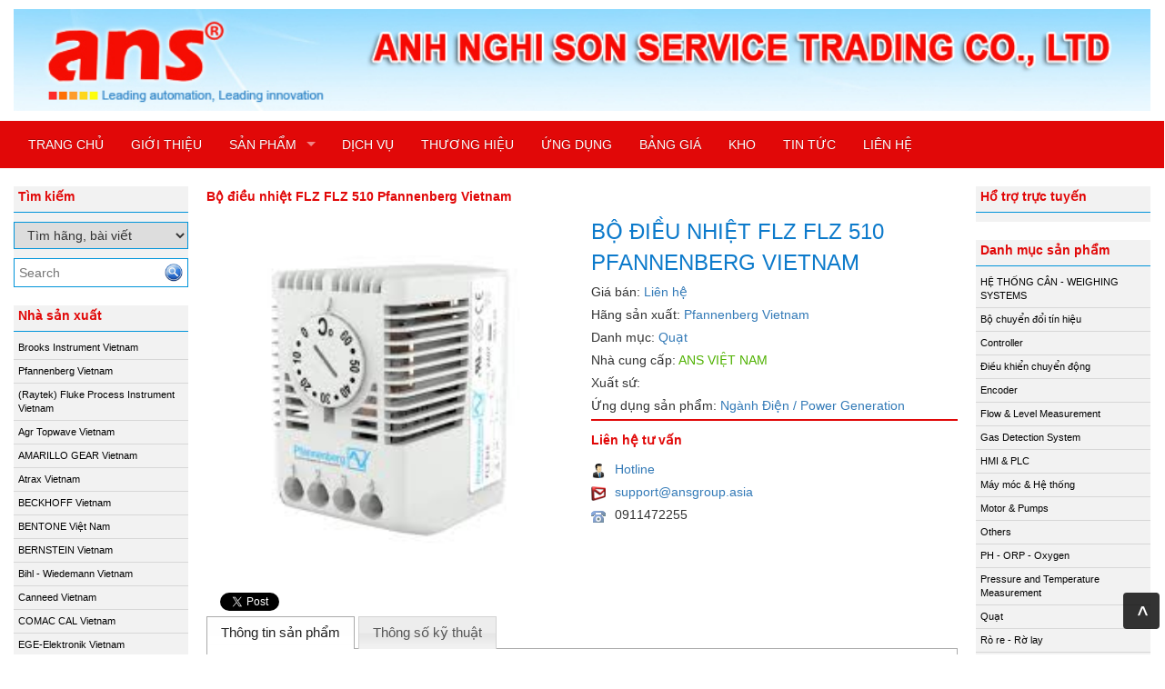

--- FILE ---
content_type: text/html; charset=utf-8
request_url: https://thietbicongnghiep.anhnghison.com/san-pham/bo-dieu-nhiet-flz-flz-510-pfannenberg-vietnam.html
body_size: 20524
content:


<!DOCTYPE html>
<html lang="en">
<head>
    <meta charset="utf-8" />
    <title>Bộ điều nhiệt FLZ FLZ 510 Pfannenberg Vietnam - ANS Vietnam Leading automation, Leading innovation</title>
    <link href="/favicon.ico" rel="shortcut icon" type="image/x-icon" />
    <meta name="viewport" content="width=device-width, initial-scale=1" />




        <meta content="Đại l&#253; Pfannenberg Vietnam,Bộ điều nhiệt FLZ FLZ 510 Pfannenberg Vietnam, Pfannenberg Vietnam, " name="keywords" />
        <meta content="Đại l&#253; Pfannenberg Vietnam,Bộ điều nhiệt FLZ FLZ 510 Pfannenberg Vietnam, Pfannenberg Vietnam, " name="description" />




    <meta name="google-site-verification" content="NX5xr3VWTkBk3Aew6-g2ViV2VlNPRDXxPBuLbztr980" />

    <meta name="google-translate-customization" content="1ae71aac96d36033-2dd9ca04d46b77f6-g9b25402e59b898cc-12"></meta>

    
    <link href="/Content/themes/base/css?v=n-nLvTv00NpMUGOYl3-aMPHyHaY2FGcHP4OmlzDC-g81" rel="stylesheet"/>

    <link href="/Content/simplePagination.css" rel="stylesheet" type="text/css" />
    <link href="/Scripts/google-map/style.css" rel="stylesheet" />
    
    <link href="/Content/layout.css" rel="stylesheet" />

    <link href="/Content/bootstrap/css/bootstrap.css" rel="stylesheet" />
    <link href="/Content/bootstrap/css/bootstrap-theme.css" rel="stylesheet" />
    <link href="/Content/bootstrap/css/offcanvas.css" rel="stylesheet" />
    <link href="/Scripts/menudrop/superfish.css" rel="stylesheet" />
    <link href="/Scripts/owlcarousel/owl.carousel.css" rel="stylesheet" />

    <script src="/bundles/modernizr?v=rGcoDow97GYrNMSwHq7xCCjlcB3UIY4_OhPRc6BBSQA1"></script>


    <script src="/Scripts/jquery-1.9.1.min.js"></script>
    <script src="/Scripts/jquery-ui-1.10.2.min.js"></script>

    

    
    <script src="/Scripts/image-gallery-slider/js/jssor.slider.mini.js"></script>

    <script src="/Content/bootstrap/js/bootstrap.js"></script>
    <script src="/Content/bootstrap/js/offcanvas.js"></script>

    <script src="/Scripts/jquery.simplePagination.js" type="text/javascript"></script>
    <script src="/Scripts/accordion-menu/accordion-menu.js" type="text/javascript"></script>

    <script src="/Scripts/menudrop/hoverIntent.js"></script>
    <script src="/Scripts/menudrop/superfish.js"></script>

    
    <script src="/Scripts/owlcarousel/owl.carousel.js"></script>

    
    <script src="/Scripts/SlidesJS/js/jquery.slides.min.js"></script>
    <link href="/Scripts/SlidesJS/css/SlidesJS.css" rel="stylesheet" />

    <script src="/Scripts/videojs/mediaelement-and-player.js"></script>
    <link href="/Scripts/videojs/mediaelementplayer.css" rel="stylesheet" />

    


<!-- Global site tag (gtag.js) - Google Analytics -->
<script async src="https://www.googletagmanager.com/gtag/js?id=G-JHE4BX1CMS"></script>
<script>
  window.dataLayer = window.dataLayer || [];
  function gtag(){dataLayer.push(arguments);}
  gtag('js', new Date());

  gtag('config', 'G-JHE4BX1CMS');
</script>
<meta name="google-site-verification" content="2oaeiCoSUNZbL43d0gacpuolc_UI0i1NQZopywiSkyc" />





<style>
body {
-webkit-touch-callout:none;
-webkit-user-select:none;
-khtml-user-select:none;
-moz-user-select:none;
-ms-user-select:none;
user-select:none;
}
</style>
<script type="text/javascript">
//<=!=[=C=D=A=T=A=[
document.onkeypress=function(event) {
event= (event||window.event);
if (event.keyCode===123) {
//alert('No F-12');
returnfalse;
}
};
document.onmousedown=function(event) {
event= (event||window.event);
if (event.keyCode===123) {
//alert('No F-keys');
returnfalse;
}
};
document.onkeydown=function(event) {
event= (event||window.event);
if (event.keyCode===123) {
//alert('No F-keys');
returnfalse;
}
};
functioncontentprotector() {
returnfalse;
}
functionmousehandler(e) {
varmyevent= (isNS) ?e:event;
vareventbutton= (isNS) ?myevent.which:myevent.button;
if ((eventbutton===2) || (eventbutton===3))
returnfalse;
}
document.oncontextmenu=contentprotector;
document.onmouseup=contentprotector;
varisCtrl=false;
window.onkeyup=function(e){
if (e.which===17)
isCtrl=false;
}
window.onkeydown=function(e){
if (e.which===17)
isCtrl=true;
if (((e.which===85) || (e.which===65) || (e.which===88) || (e.which===67) || (e.which===86) || (e.which===83)) &&isCtrl===true){
returnfalse;
}
}
isCtrl=false;
document.ondragstart=contentprotector;
//]=]=>
</script>

</head>
<body>
    <!-- oncontext="return false" ondragstart="return false" onselectstart="return false"-->

    <div class="container">

        <div class="logo">


<div class="logoLeft">
			<a href="/">
				<img src="/Images/system/logo.png">
			</a>

</div>




        </div>

    </div>

    <nav class="navbar  navbar-inverse menu">
        <div class="container container-header">
            <div class="navbar-header">
                <button type="button" class="navbar-toggle collapsed" data-toggle="collapse" data-target="#navbar" aria-expanded="false" aria-controls="navbar">
                    <span class="sr-only">Toggle navigation</span>
                    <span class="icon-bar"></span>
                    <span class="icon-bar"></span>
                    <span class="icon-bar"></span>
                </button>
                <a class="menu-bar" href="/">Menu bar</a>
            </div>
            <div id="navbar" class="collapse navbar-collapse menu-top">
                



<ul id='cssmenu' class="sf-menu nav navbar-nav">

    <li class="">
        <a href="/"><span>TRANG CHỦ</span></a>
    </li>





    <li class="">
        <a href='/gioi-thieu.html'><span>GIỚI THIỆU</span></a>
    </li>

    <li class="dropdown-submenu">
        <a class="test" tabindex="-1" href="#">SẢN PHẨM</a>

        <ul class="dropdown-menu">

            <li><a title='Sensor' tabindex='-1' href='/danh-muc-san-pham/sensor.html'>Sensor</a></li><li><a title='Valve - Cylinder' tabindex='-1' href='/danh-muc-san-pham/valve-cylinder.html'>Valve - Cylinder</a></li><li><a title='Quạt' tabindex='-1' href='/danh-muc-san-pham/quat.html'>Quạt</a></li><li><a title='Encoder' tabindex='-1' href='/danh-muc-san-pham/encoder.html'>Encoder</a></li><li><a title='Motor & Pumps' tabindex='-1' href='/danh-muc-san-pham/motor-pumps.html'>Motor & Pumps</a></li><li><a title='Pressure and Temperature Measurement' tabindex='-1' href='/danh-muc-san-pham/pressure-and-temperature-measurement.html'>Pressure and Temperature Measurement</a></li><li><a title='PH - ORP - Oxygen' tabindex='-1' href='/danh-muc-san-pham/ph-orp-oxygen.html'>PH - ORP - Oxygen</a></li><li><a title='Controller' tabindex='-1' href='/danh-muc-san-pham/controller.html'>Controller</a></li><li><a title='Flow & Level Measurement' tabindex='-1' href='/danh-muc-san-pham/flow-level-measurement.html'>Flow & Level Measurement</a></li><li><a title='Gas Detection System' tabindex='-1' href='/danh-muc-san-pham/gas-detection-system.html'>Gas Detection System</a></li><li><a title='HMI & PLC' tabindex='-1' href='/danh-muc-san-pham/hmi-plc.html'>HMI & PLC</a></li><li><a title='Others' tabindex='-1' href='/danh-muc-san-pham/others.html'>Others</a></li><li><a title='Thiết bị quan trắc kỹ thuật địa' tabindex='-1' href='/danh-muc-san-pham/thiet-bi-quan-tr%E1%BA%AFc-ky-thuat-dia.html'>Thiết bị quan trắc kỹ thuật địa</a></li><li><a title='Thiết bị an toàn' tabindex='-1' href='/danh-muc-san-pham/thiet-bi-an-toan.html'>Thiết bị an toàn</a></li><li><a title='Máy móc & Hệ thống' tabindex='-1' href='/danh-muc-san-pham/may-moc-he-thong.html'>Máy móc & Hệ thống</a></li><li><a title='Thiết bị trong dây chuyền sản xuất' tabindex='-1' href='/danh-muc-san-pham/thiet-bi-trong-day-chuyen-san-xuat.html'>Thiết bị trong dây chuyền sản xuất</a></li><li><a title='Thiết bị tự động hóa' tabindex='-1' href='/danh-muc-san-pham/thiet-bi-tu-dong-hoa.html'>Thiết bị tự động hóa</a></li><li><a title='Bộ chuyển đổi tín hiệu' tabindex='-1' href='/danh-muc-san-pham/bo-chuyen-doi-tin-hieu.html'>Bộ chuyển đổi tín hiệu</a></li><li><a title='Rò re - Rờ lay' tabindex='-1' href='/danh-muc-san-pham/ro-re-ro-lay.html'>Rò re - Rờ lay</a></li><li><a title=' HỆ THỐNG CÂN - WEIGHING SYSTEMS' tabindex='-1' href='/danh-muc-san-pham/he-thong-can-weighing-systems.html'> HỆ THỐNG CÂN - WEIGHING SYSTEMS</a></li><li><a title='Điều khiển chuyển động' tabindex='-1' href='/danh-muc-san-pham/dieu-khien-chuyen-dong.html'>Điều khiển chuyển động</a></li>


        </ul>

    </li>




    



        <li class="">
            <a href="/danh-muc/dich-vu.html"><span>DỊCH VỤ</span></a>
        </li>
        <li class="">
            <a href="/danh-muc/thuong-hieu.html"><span>THƯƠNG HIỆU</span></a>
        </li>
        <li class="">
            <a href="/danh-muc/ung-dung.html"><span>ỨNG DỤNG</span></a>
        </li>
        <li class="">
            <a href="/danh-muc/bang-gia.html"><span>BẢNG GI&#193;</span></a>
        </li>
        <li class="">
            <a href="/danh-muc/kho.html"><span>KHO</span></a>
        </li>
        <li class="">
            <a href="/danh-muc/tin-tuc.html"><span>TIN TỨC</span></a>
        </li>


    
    <li class="">
        <a href='/lien-he.html'><span>Liên hệ</span></a>
    </li>

</ul>

<script type="text/javascript">

    jQuery(document).ready(function ($) {

        var example = $('#cssmenu').superfish({
            //add options here if required
        });

    });


</script>
            </div><!-- /.nav-collapse -->
            

        </div><!-- /.container -->
    </nav>

    <div class="container">

        <div class="row">

            <div class="col-xs-12 col-sm-2">





<div class="main-left search">

    <h2 class="title">Tìm kiếm</h2>

    <div class="border-content">
<form action="/Products/FindSearchProduct?html=html" class="frm-search" enctype="multipart/form-data" id="frm_profile" method="post">            <select name="itemselect" id="itemselect" onchange="changekey()">
                <option value="1">Tìm sản phẩm</option>
                <option value="2" selected="selected">Tìm hãng, bài viết</option>
            </select>
            <div class="find search-find">
                <input type="text" name="Keyword" class="WordpressPosts typeahead" id="InputKeyword" placeholder="Search" />
                <button type="submit" id="search-product">
                    <img src="/Images/system/find.png" />
                </button>
            </div>
</form>    </div>
</div>



<script type="text/javascript">

    jQuery(document).ready(function ($) {

        $('#InputKeyword').autocomplete({
            source: '/Products/Search' + '?itemselect=' + $("#itemselect").val()
        });

    });

    function changekey()
    {
        $('#InputKeyword').autocomplete({
            source: '/Products/Search' + '?itemselect=' + $("#itemselect").val()
        });
    }

</script>



        <div class="main-left">

            <h2 class="title">Nhà sản xuất</h2>

            <div class="border-content" id='cssmenu'>
                <ul class="content-menu-left">
                            <li>
                                <a href="/nha-san-xuat/brooks-instrument-vietnam.html" class="item-category">
                                     Brooks Instrument Vietnam
                                </a>
                            </li>
                            <li>
                                <a href="/nha-san-xuat/pfannenberg-vietnam.html" class="item-category">
                                     Pfannenberg Vietnam
                                </a>
                            </li>
                            <li>
                                <a href="/nha-san-xuat/raytek-fluke-process-instrument-vietnam.html" class="item-category">
                                    (Raytek) Fluke Process Instrument Vietnam
                                </a>
                            </li>
                            <li>
                                <a href="/nha-san-xuat/agr-topwave-vietnam.html" class="item-category">
                                    Agr Topwave Vietnam
                                </a>
                            </li>
                            <li>
                                <a href="/nha-san-xuat/amarillo-gear-vietnam.html" class="item-category">
                                    AMARILLO GEAR Vietnam
                                </a>
                            </li>
                            <li>
                                <a href="/nha-san-xuat/atrax-vietnam.html" class="item-category">
                                    Atrax Vietnam
                                </a>
                            </li>
                            <li>
                                <a href="/nha-san-xuat/beckhoff-vietnam.html" class="item-category">
                                    BECKHOFF Vietnam
                                </a>
                            </li>
                            <li>
                                <a href="/nha-san-xuat/bentone-viet-nam.html" class="item-category">
                                    BENTONE Việt Nam
                                </a>
                            </li>
                            <li>
                                <a href="/nha-san-xuat/bernstein-vietnam.html" class="item-category">
                                    BERNSTEIN Vietnam
                                </a>
                            </li>
                            <li>
                                <a href="/nha-san-xuat/bihl-wiedemann-vietnam.html" class="item-category">
                                    Bihl - Wiedemann Vietnam
                                </a>
                            </li>
                            <li>
                                <a href="/nha-san-xuat/canneed-vietnam.html" class="item-category">
                                    Canneed Vietnam
                                </a>
                            </li>
                            <li>
                                <a href="/nha-san-xuat/comac-cal-vietnam.html" class="item-category">
                                    COMAC CAL Vietnam
                                </a>
                            </li>
                            <li>
                                <a href="/nha-san-xuat/ege-elektronik-vietnam.html" class="item-category">
                                    EGE-Elektronik Vietnam
                                </a>
                            </li>
                            <li>
                                <a href="/nha-san-xuat/erhardt-leimer-vietnam.html" class="item-category">
                                    Erhardt-leimer Vietnam
                                </a>
                            </li>
                            <li>
                                <a href="/nha-san-xuat/fms-tecnology-viet-nam.html" class="item-category">
                                    FMS-Tecnology Việt Nam
                                </a>
                            </li>
                            <li>
                                <a href="/nha-san-xuat/fritsch-group.html" class="item-category">
                                    Fritsch- group
                                </a>
                            </li>
                            <li>
                                <a href="/nha-san-xuat/gefran-vietnam.html" class="item-category">
                                    Gefran Vietnam
                                </a>
                            </li>
                            <li>
                                <a href="/nha-san-xuat/geokon-vietnam.html" class="item-category">
                                    Geokon Vietnam
                                </a>
                            </li>
                            <li>
                                <a href="/nha-san-xuat/hans-schmidt-vietnam.html" class="item-category">
                                    Hans Schmidt Vietnam
                                </a>
                            </li>
                            <li>
                                <a href="/nha-san-xuat/itoh-denki-vietnam.html" class="item-category">
                                    ITOH DENKI Vietnam
                                </a>
                            </li>
                            <li>
                                <a href="/nha-san-xuat/kofloc.html" class="item-category">
                                    KOFLOC
                                </a>
                            </li>
                            <li>
                                <a href="/nha-san-xuat/labthink-vietnam.html" class="item-category">
                                    Labthink Vietnam
                                </a>
                            </li>
                            <li>
                                <a href="/nha-san-xuat/maxcess-fife-vietnam.html" class="item-category">
                                    Maxcess/ Fife Vietnam
                                </a>
                            </li>
                            <li>
                                <a href="/nha-san-xuat/mc-resistori-vietnam.html" class="item-category">
                                    MC RESISTORI Vietnam
                                </a>
                            </li>
                            <li>
                                <a href="/nha-san-xuat/mencke-tegtmeyer-vietnam.html" class="item-category">
                                    Mencke &amp; Tegtmeyer Vietnam
                                </a>
                            </li>
                            <li>
                                <a href="/nha-san-xuat/miki-pulley-vietnam.html" class="item-category">
                                    Miki Pulley Vietnam
                                </a>
                            </li>
                            <li>
                                <a href="/nha-san-xuat/monitran-vietnam.html" class="item-category">
                                    Monitran Vietnam
                                </a>
                            </li>
                            <li>
                                <a href="/nha-san-xuat/mr-reinhausen.html" class="item-category">
                                    MR/ Reinhausen
                                </a>
                            </li>
                            <li>
                                <a href="/nha-san-xuat/mts-sensor-viet-nam.html" class="item-category">
                                    MTS sensor Việt nam
                                </a>
                            </li>
                            <li>
                                <a href="/nha-san-xuat/mueller-ziegler-vietnam.html" class="item-category">
                                    Mueller+Ziegler Vietnam
                                </a>
                            </li>
                            <li>
                                <a href="/nha-san-xuat/novotechnik-vietnam.html" class="item-category">
                                    Novotechnik Vietnam
                                </a>
                            </li>
                            <li>
                                <a href="/nha-san-xuat/onicon-vietnam.html" class="item-category">
                                    Onicon Vietnam
                                </a>
                            </li>
                            <li>
                                <a href="/nha-san-xuat/pora-viet-nam.html" class="item-category">
                                    PORA Việt Nam
                                </a>
                            </li>
                            <li>
                                <a href="/nha-san-xuat/raytek-ircon-vietnam.html" class="item-category">
                                    Raytek - Ircon vietnam
                                </a>
                            </li>
                            <li>
                                <a href="/nha-san-xuat/shield-vietnam.html" class="item-category">
                                    Shield Vietnam
                                </a>
                            </li>
                            <li>
                                <a href="/nha-san-xuat/signode-vietnam.html" class="item-category">
                                    Signode Vietnam
                                </a>
                            </li>
                            <li>
                                <a href="/nha-san-xuat/takuwa-viet-nam.html" class="item-category">
                                    Takuwa Viet nam
                                </a>
                            </li>
                            <li>
                                <a href="/nha-san-xuat/tomoe-vietnam.html" class="item-category">
                                    Tomoe Vietnam
                                </a>
                            </li>
                            <li>
                                <a href="/nha-san-xuat/tr-electronic-vietnam.html" class="item-category">
                                    TR-Electronic Vietnam
                                </a>
                            </li>
                            <li>
                                <a href="/nha-san-xuat/twk-elektronik-vietnam.html" class="item-category">
                                    TWK-ELEKTRONIK Vietnam
                                </a>
                            </li>
                            <li>
                                <a href="/nha-san-xuat/unitronics-vietnam.html" class="item-category">
                                    Unitronics Vietnam
                                </a>
                            </li>
                            <li>
                                <a href="/nha-san-xuat/vibco-vietnam.html" class="item-category">
                                    Vibco Vietnam
                                </a>
                            </li>
                            <li>
                                <a href="/nha-san-xuat/watlow-viet-nam.html" class="item-category">
                                    Watlow Việt Nam
                                </a>
                            </li>

                </ul>

            </div>
        </div>





        <div class="main-left">

            <h2 class="title">Tin mới</h2>

            <div class="border-content" id='cssmenu'>
                <ul class="content-menu-left">
            <li>
                <a href="/bai-viet/dai-ly-beckoff-vietnam-cp6432-0000-0000-beckoff-vietnam-beckoff-vietnam.html" class="item-category">
                    Đại l&#253; Beckoff Vietnam,CP6432-0000-0000 Beckoff Vietnam,Beckoff Vietnam
                </a>
            </li>
            <li>
                <a href="/bai-viet/dai-ly-beckoff-vietnam-cp7702-0001-0040-beckoff-vietnam-beckoff-vietnam.html" class="item-category">
                    Đại l&#253; Beckoff Vietnam,CP7702-0001-0040 Beckoff Vietnam,Beckoff Vietnam
                </a>
            </li>
            <li>
                <a href="/bai-viet/dai-ly-beckoff-vietnam-kl6021-beckoff-vietnam-beckoff-vietnam.html" class="item-category">
                    Đại l&#253; Beckoff Vietnam,KL6021 Beckoff Vietnam,Beckoff Vietnam
                </a>
            </li>
            <li>
                <a href="/bai-viet/dai-ly-mencke-tegtmeyer-vietnam-mencke-tegtmeyer-vietnam-mencke-tegtmeyer.html" class="item-category">
                    Đại l&#253; Mencke &amp; Tegtmeyer Vietnam,Mencke &amp; Tegtmeyer Vietnam,Mencke &amp; Tegtmeyer
                </a>
            </li>

                </ul>

            </div>
        </div>




                


<div class="main-left luottruycap">
    <h2 class="title">Lượt truy cập</h2>
    <div class="border-content useronline">
        <table>
            <tr>
                <td>
                    <img src="/Images/system/uoTotal.gif" />
                </td>
                <td style=" width: 95px;">Đang online</td>
                <td >1</td>
            </tr>
            <tr>
                <td>
                    <img src="/Images/system/uoGroup3.gif" />
                </td>
                <td style=" width: 95px;">Lượt truy cập</td>
                <td >243102</td>
            </tr>
        </table>


    </div>
</div>




            </div>

            <div class="col-xs-12 col-sm-8">
                <div class="placeholders container-main">

                    


<h1 class="title">Bộ điều nhiệt FLZ FLZ 510 Pfannenberg Vietnam</h1>

<div class=" placeholders post-detail product-detail">

    <div class="post-content">

        <div class="row">

            <div class="col-xs-6 col-sm-6">

                <div class="post-img">
                            <img class="pro-img" src="/Images/products/bo-dieu-nhiet-flz-flz-510-pfannenberg-vietnam.png" />

                </div>

            </div>

            <div class="col-xs-6 col-sm-6">

                <div class="post-info">
                    <p class="ptitle">Bộ điều nhiệt FLZ FLZ 510 Pfannenberg Vietnam</p>

                        <p><span>Giá bán: </span><a href='/lien-he.html'><span>Liên hệ</span></a></p>
					
                    <p><span>Hãng sản xuất: </span>
                        <a href="/nha-san-xuat/pfannenberg-vietnam.html">
                             Pfannenberg Vietnam
                        </a>
                    </p>
                    <p>
                        <span>Danh mục: </span>
                        <a href="/danh-muc-san-pham/quat.html">
                            Quạt
                        </a>
                    </p>
                            <p>Nhà cung cấp: <span style="color: #4fb100;">ANS VIỆT NAM</span></p>
                            <p>Xuất sứ: <span style="color: #4fb100;"></span></p>



        <p><span>Ứng dụng sản phẩm: </span>
                    <a href="/ung-dung/nganh-dien-power-generation.html">
                        Ng&#224;nh Điện / Power Generation
                    </a>

        </p>





                    <div class="clear"></div>
                    <div class="dathang" onclick="CallMe()">
                        Gọi lại cho tôi
                    </div>
                    <div style="display: none;" class="dathang" onclick="dathang('11217')">
                        Đặt hàng
                    </div>

                    

                    <div class="pro-info">
                                <h2 class="title">Liên hệ tư vấn</h2>
                                    <p><img src="/Images/Icon/user.png" class="img-pro-info" /><a href="mailto:support@ansgroup.asia">Hotline</p>
                                    <p>
                                        <img src="/Images/Icon/email.jpg" class="img-pro-info" /><a href="mailto:support@ansgroup.asia">support@ansgroup.asia</a>
                                    </p>
                                    <p><img src="/Images/Icon/phone.png" class="img-pro-info" />0911472255</p>

                    </div>
                    <div class="clear"></div>

                </div>

            </div>


        </div>
        <div class="clear" style="margin-bottom:10px;"></div>



<div class="item-share fb">
    <div class="fb-like" data-href="https://thietbicongnghiep.anhnghison.com/san-pham/bo-dieu-nhiet-flz-flz-510-pfannenberg-vietnam.html" data-layout="button" data-action="like" data-show-faces="true" data-share="true"></div>
</div>
<div class="item-share twitter">
    <a href="https://twitter.com/share" class="twitter-share-button" data-url="https://thietbicongnghiep.anhnghison.com/san-pham/bo-dieu-nhiet-flz-flz-510-pfannenberg-vietnam.html" ">Tweet</a>
</div>
<div class="item-share google-plus">
    <div class="g-plus" data-action="share" data-annotation="bubble" data-href="https://thietbicongnghiep.anhnghison.com/san-pham/bo-dieu-nhiet-flz-flz-510-pfannenberg-vietnam.html"></div>
</div>


<script src="https://apis.google.com/js/platform.js" async defer></script>
<div id="fb-root"></div>
<script>    

    (function (d, s, id) {
        var js, fjs = d.getElementsByTagName(s)[0];
        if (d.getElementById(id)) return;
        js = d.createElement(s); js.id = id;
        js.src = "//connect.facebook.net/vi_VN/sdk.js#xfbml=1&version=v2.3";
        fjs.parentNode.insertBefore(js, fjs);
    } (document, 'script', 'facebook-jssdk'));

    !function (d, s, id) { var js, fjs = d.getElementsByTagName(s)[0], p = /^http:/.test(d.location) ? 'http' : 'https'; if (!d.getElementById(id)) { js = d.createElement(s); js.id = id; js.src = p + '://platform.twitter.com/widgets.js'; fjs.parentNode.insertBefore(js, fjs); } } (document, 'script', 'twitter-wjs');
    
</script>

        <div class="clear"></div>

        <div id="tabs_Description">
            <ul>
                <li><a href="#tabs-1">Thông tin sản phẩm</a></li>
                <li><a href="#tabs-2">Thông số kỹ thuật</a></li>
            </ul>
            <div id="tabs-1" class="tab-content">
                <h1><span style="font-size:14px"><span style="font-family:tahoma,geneva,sans-serif"><span style="color:#0000FF"><span style="font-size:16px"><strong>Đại l&yacute; Pfannenberg Vietnam,Bộ điều nhiệt FLZ FLZ 510 Pfannenberg Vietnam, Pfannenberg Vietnam</strong></span></span></span></span></h1>

<p><span style="font-size:14px"><span style="font-family:tahoma,geneva,sans-serif">Bộ điều nhiệt được sử dụng như bộ điều khiển nhiệt độ. Ch&uacute;ng c&oacute; thể bật quạt lọc hoặc m&aacute;y sưởi/ bộ gia nhiệt để điều chỉnh nhiệt độ trong tủ.</span></span></p>

<p><span style="color:#0000FF"><span style="font-size:14px"><span style="font-family:tahoma,geneva,sans-serif"><strong>Bộ điều nhiệt FLZ </strong></span></span></span></p>

<p><span style="font-size:14px"><span style="font-family:tahoma,geneva,sans-serif">D&ograve;ng m&aacute;y điều nhiệt FLZ bao gồm ba phi&ecirc;n bản - &nbsp;tiếp điểm N.C. / N.O. v&agrave; tiếp điểm chuyển đổi. Kết hợp với bộ gia nhiệt tủ điều khiển, ch&uacute;ng điều khiển nhiệt độ b&ecirc;n trong tủ điều khiển. Kết hợp với c&aacute;c tấm quạt lọc, ch&uacute;ng gi&uacute;p tiết kiệm th&ecirc;m năng lượng, vật liệu v&agrave; thời gian, do đ&oacute;, mang lại sự c&acirc;n bằng m&ocirc;i trường tốt hơn. N&oacute;i chung, điều n&agrave;y dẫn đến độ tin cậy cao hơn của qu&aacute; tr&igrave;nh sản xuất, giảm ti&ecirc;u thụ năng lượng do sử dụng theo nhu cầu v&agrave; cải thiện hiệu quả của c&aacute;c bộ sưởi v&agrave; lọc được kiểm so&aacute;t.</span></span></p>

<p><span style="font-size:14px"><span style="font-family:tahoma,geneva,sans-serif">D&ograve;ng sản phẩm:</span></span></p>

<ul>
	<li><span style="font-size:14px"><span style="font-family:tahoma,geneva,sans-serif">FLZ 510: 17103000003, 17103000000, 17103000004, 17105000003, 17105000000, 17105000004</span></span></li>
	<li><span style="font-size:14px"><span style="font-family:tahoma,geneva,sans-serif">FLZ 520: 17111000003, 17111000000, 17111000004</span></span></li>
	<li><span style="font-size:14px"><span style="font-family:tahoma,geneva,sans-serif">FLZ 530: 17121000003, 17121000000, 17121000004</span></span></li>
</ul>

<p><span style="color:#0000FF"><span style="font-size:14px"><span style="font-family:tahoma,geneva,sans-serif"><strong>Bộ điều nhiệt đ&ocirc;i FLZ Twin</strong></span></span></span></p>

<p><span style="font-size:14px"><span style="font-family:tahoma,geneva,sans-serif">Bộ điều nhiệt đ&ocirc;i l&agrave; thiết bị chuyển đổi trong c&aacute;c phạm vi nhiệt độ kh&aacute;c nhau, ch&uacute;ng chiếm &iacute;t kh&ocirc;ng gian hơn 2 c&aacute;i lẻ. D&ograve;ng bộ điều nhiệt đ&ocirc;i FLZ t&iacute;ch hợp ba bộ điều nhiệt c&oacute; thể chuyển đổi độc lập. C&oacute; c&aacute;c loại tiếp điểm N.C./N.O., N.C./N.C. v&agrave; N.O./N.O.. Kh&ocirc;ng giống như bộ điều nhiệt c&oacute; tiếp điểm chuyển đổi, c&aacute;c thiết bị được kết nối c&oacute; thể được chuyển đổi trong c&aacute;c phạm vi nhiệt độ kh&aacute;c nhau.</span></span></p>

<p><span style="font-size:14px"><span style="font-family:tahoma,geneva,sans-serif">D&ograve;ng sản phẩm:</span></span></p>

<ul>
	<li><span style="font-size:14px"><span style="font-family:tahoma,geneva,sans-serif">FLZ 541: 17141000000</span></span></li>
	<li><span style="font-size:14px"><span style="font-family:tahoma,geneva,sans-serif">FLZ 542: 17142000000</span></span></li>
	<li><span style="font-size:14px"><span style="font-family:tahoma,geneva,sans-serif">FLZ 543: 17143000000</span></span></li>
</ul>

<p><a href="http://thietbicongnghiep.anhnghison.com/bai-viet/dai-ly-pfannenberg-vietnam-pfannenberg-vietnam-pfannenberg.html" target="_blank"><span style="font-size:14px"><strong><span style="color:rgb(0, 0, 0)">Anh Nghi Sơn l&agrave; đại l&yacute; ch&iacute;nh h&atilde;ng&nbsp;Pfannenberg&nbsp;&nbsp;Vui l&ograve;ng li&ecirc;n hệ để được tư vấn chi tiết về sản phẩm.</span></strong></span></a></p>

<p>&nbsp;</p>

            </div>
            <div id="tabs-2" class="tab-content">
                
            </div>
        </div>

    </div>

</div>

<div class="clear"></div>




        <div class=" placeholders list-item relate-product">

            <h2 class="title">Sản phẩm liên quan</h2>
            <div class="row">
                        <div class="col-xs-6 col-sm-3 placeholder list-product">

                            <div class="product-item ">

                                <a href="/san-pham/den-canh-bao-chuong-ngai-vat-pfannenberg-pol-series-pol-32-m-pfannenberg-vietnam.html">

                                        <img src="/Images/products/thumb/den-canh-bao-chuong-ngai-vat-pfannenberg-pol-series-pol-32-m-pfannenberg-vietnam.png" alt="Generic placeholder thumbnail" />
                                </a>
                            </div>
                            <div class="price">
                                <a class="title" href="/san-pham/den-canh-bao-chuong-ngai-vat-pfannenberg-pol-series-pol-32-m-pfannenberg-vietnam.html">
                                    Đ&#232;n cảnh b&#225;o chướng ngại vật Pfannenberg - POL Series POL 32 M  Pfannenberg Vietnam
                                </a>
                            <p class="color">Liên hệ</p>
                        <p class="giftpro">

                        </p>

                            </div>



                        </div>
                    <div class="clear"></div>
                    <div class="pagination-page"></div>

            </div>

        </div>



<script type="text/javascript">

    jQuery(document).ready(function ($) {

        // consider adding an id to your table,
        // just incase a second table ever enters the picture..?
        var items = $(".list-item .list-product");

        var numItems = items.length;
        var perPage = 4;

        // only show the first 2 (or "first per_page") items initially
        items.slice(perPage).hide();

        // now setup your pagination
        // you need that .pagination-page div before/after your table
        $(".pagination-page").pagination({
            items: numItems,
            itemsOnPage: perPage,
            cssStyle: "light-theme",
            onPageClick: function (pageNumber) { // this is where the magic happens
                // someone changed page, lets hide/show trs appropriately
                var showFrom = perPage * (pageNumber - 1);
                var showTo = showFrom + perPage;

                items.hide() // first hide everything, then show for the new page
                 .slice(showFrom, showTo).show();
            }
        });



        // EDIT: extra stuff to cover url fragments (i.e. #page-3)
        // https://github.com/bilalakil/bin/tree/master/simplepagination/page-fragment
        // is more thoroughly commented (to explain the regular expression)

        // we'll create a function to check the url fragment and change page
        // we're storing this function in a variable so we can reuse it
        var checkFragment = function () {
            // if there's no hash, make sure we go to page 1
            var hash = window.location.hash || "#page-1";

            // we'll use regex to check the hash string
            hash = hash.match(/^#page-(\d+)$/);

            if (hash) {
                // the selectPage function is described in the documentation
                // we've captured the page number in a regex group: (\d+)
                //    $("#pagination").pagination("selectPage", parseInt(hash[1]));
            }
        };

        // we'll call this function whenever the back/forward is pressed
        $(window).bind("popstate", checkFragment);

        // and we'll also call it to check right now!
        checkFragment();

    });

    //    function LoadResuft(InputKeyword, ProducterID, CategoryProductId) {
    //        $(".load-search").load('/Products/ShowSearchProduct' + '?InputKeyword=' + InputKeyword + '&ProducterID=' + ProducterID + '&CategoryProductId=' + CategoryProductId,
    //            function (responseTxt, statusTxt, xhr) {
    //                if (statusTxt == "success" || statusTxt == "error") {
    //                    $(".hidden").css("display", "none");
    //                }
    //            });
    //    }

</script>

<div class="clear"></div>
<div class="comment">

<div class="fb-comments" data-href="https://thietbicongnghiep.anhnghison.com/san-pham/bo-dieu-nhiet-flz-flz-510-pfannenberg-vietnam.html"  data-numposts="5"></div>


<div id="fb-root"></div>
<script type="text/javascript">
    (function (d, s, id) {
        var js, fjs = d.getElementsByTagName(s)[0];
        if (d.getElementById(id)) return;
        js = d.createElement(s); js.id = id;
        js.src = "//connect.facebook.net/vi_VN/sdk.js#xfbml=1&version=v2.3";
        fjs.parentNode.insertBefore(js, fjs);
    }(document, 'script', 'facebook-jssdk'));
</script>
</div>

<div class="show-dialog" id="dialog-tuvan" style="display: none" title='Dịch vụ hỗ trợ " tư vấn miễn phí"'>
    <div class="pop-tuvan">

<script src="/Scripts/jquery.unobtrusive-ajax.js" type="text/javascript"></script>
<script src="/Scripts/jquery.validate.js" type="text/javascript"></script>
<script src="/Scripts/jquery.validate.unobtrusive.js" type="text/javascript"></script>

<form class="themdvt form" id="frm_cre" name="frm_cre" method="post" action="#">

    <fieldset class="popup-fancybox">

        <div class="popLeft">

            <p><span style="color: #f00">(*)</span> Dịch vụ hỗ trợ “Tư vấn miễn phí” cho khách hàng  ( sau tối đa 1 giờ ) hoạt động từ 8h30 - 21h hằng ngày. </p>

            <input data-val="true" data-val-number="The field CallId must be a number." data-val-required="CallId" id="CallId" name="CallId" type="hidden" value="0" />
            <input data-val="true" data-val-required="Họ và tên không được trống" id="Name" name="Name" placeholder="Tên" type="text" value="" /><div class="clear"></div>
            <span class="field-validation-valid" data-valmsg-for="Name" data-valmsg-replace="true"></span>
            <div class="clear"></div>

            <input data-val="true" data-val-regex="E-mail is Gmail, Yahoo or Hotmail." data-val-regex-pattern="\w+([-+.]\w+)*@(yahoo\.com|gmail\.com|hotmail\.com)" data-val-required="Email không được trống" id="Email" name="Email" placeholder="Email" type="text" value="" /><div class="clear"></div>
            <span class="field-validation-valid" data-valmsg-for="Email" data-valmsg-replace="true"></span>
            <div class="clear"></div>

            <input data-val="true" data-val-length="Số điện thoại phải ít nhất 10 và dài nhất là 15 ký tự." data-val-length-max="15" data-val-length-min="10" data-val-required="Số điện thoại không được trống" id="Phone" name="Phone" placeholder="Số điện thoại" type="text" value="" /><div class="clear"></div>
            <span class="field-validation-valid" data-valmsg-for="Phone" data-valmsg-replace="true"></span>
            <div class="clear"></div>

        </div>

        <div class="popRight">

                    <img src="/Images/products/bo-dieu-nhiet-flz-flz-510-pfannenberg-vietnam.png" />
                    <div class="pro-content">
                        <p style="font-size:16px;">Bộ điều nhiệt FLZ FLZ 510 Pfannenberg Vietnam</p>
                            <p style="color:red; font-size:16px;">Liên hệ</p>
                        <input data-val="true" data-val-required="Nội dung không được trống" id="CallContent" name="CallContent" type="hidden" value="Bộ điều nhiệt FLZ FLZ 510 Pfannenberg Vietnam" />
                    </div>


        </div>

        <div class="clear"></div>

        <div class="submit-form">
            <input class="btn-submit" type="submit" value="Gửi thông tin" />
        </div>
    </fieldset>
</form>


<script type="text/javascript">


    $("#frm_cre").submit(function () {

        $(".btn-submit").attr("disabled", "disabled");

        var url = "/CallMe/Call"; // the script where you handle the form input.

        $.ajax({
            type: "POST",
            url: url,
            data: $("#frm_cre").serialize(), // serializes the form's elements.
            success: function (data) {
                if(data.success)
                {
                    alert(data.message);
                    //parent.$.fancybox.close();
                    $(".btn-submit").removeAttr("disabled");
                    $(".show-dialog").dialog("close");
                }
                else
                {
                    alert(data.message);
                    $(".btn-submit").removeAttr("disabled");
                    //$(".show-dialog").dialog("close");
                }
            }
        });

        return false; // avoid to execute the actual submit of the form.
    });

</script>
    </div>
</div>

<script type="text/javascript">

    jQuery(document).ready(function ($) {

        $("#tabs_Description").tabs();

    });

    function dathang(ProductId)
    {
        var url = "/DatHang/ThemSanPham" + "?ProductId=" + ProductId; // the script where you handle the form input.

        $.ajax({
            type: "POST",
            url: url,
            //data: $("#frm_xuatnhaplohang").serialize(), // serializes the form's elements.
            success: function (data) {
                if(data.success)
                {
                    alert(data.message);
                    ResetOrder();
                    window.location.href = "/DatHang/Order";
                    //tab_danhsachmathangnhapxuat();                
                }
            }
        });
    }

    function ResetOrder() {
        $(".order").html('');
        $(".order").load('/DatHang/OrderSoLuong',
        //$("#load-find").load('/Reported/Load_TonTheoNhomHang',
        function (responseTxt, statusTxt, xhr) {
            if (statusTxt == "success" || statusTxt == "error") {

            }
        });
    }

    function CallMe() {
        
        $("#dialog-tuvan").dialog({
            autoOpen: false,
            resizable: false,
            width: 600,
            show: { effect: 'drop', direction: "up" },
            modal: true,
            draggable: true

        });
        $("#dialog-tuvan").dialog('open');
        return false;

    }

</script>
    


                </div>
            </div>

            <div class="col-xs-12 col-sm-2">

<div class="main-left">
    <h2 class="title">Hổ trợ trực tuyến</h2>
    <div class="border-content support-online">
        <table align="center">
            <tbody>

            </tbody>
        </table>
    </div>

</div>


<style>
    .zsofa-chat .facebook-fanpage, .zsofa-chat .tel {
        display: block;
    }

    .zsofa-chat {
        right: 10px;
        bottom: 100px;
        position: fixed;
        z-index: 998;
    }




        .zsofa-chat .dropup, .zsofa-chat .dropdown {
            position: relative;
        }

        .zsofa-chat .facebook-fanpage {
            margin-bottom: 10px;
        }

        .zsofa-chat .dropdown-menu {
            font-family: Helvetica,Roboto,arial,sans-serif;
            color: #333;
            line-height: 1.6;
            box-sizing: border-box;
            vertical-align: baseline;
            padding: 0;
            position: absolute;
            z-index: 1000;
            float: left;
            min-width: 160px;
            margin: 2px 0 0;
            list-style: none;
            font-size: 14px;
            text-align: left;
            left: -195px;
            box-shadow: 0 0 10px rgba(0,0,0,.6);
            border: 0;
            top: auto;
            bottom: 100%;
            margin-bottom: 10px;
            background: #fff;
            display: block;
        }

        .zsofa-chat .dropup, .zsofa-chat .dropdown {
            position: relative;
        }

        .zsofa-chat .zalo {
            margin-bottom: 10px;
        }

        .zsofa-chat .mail {
            margin-bottom: 10px;
        }

        .zsofa-chat .dropup, .zsofa-chat .dropdown {
            position: relative;
        }

        .zsofa-chat .tel {
            -webkit-border-radius: 100%;
            -moz-border-radius: 100%;
            border-radius: 100%;
            -webkit-transform-origin: 50% 50%;
            -moz-transform-origin: 50% 50%;
            -ms-transform-origin: 50% 50%;
            -o-transform-origin: 50% 50%;
            transform-origin: 50% 50%;
        }

        .zsofa-chat li a {
            display: block;
            width: 100%;
            height: 100%;
        }

        .zsofa-chat .dropdown-menu li {
            background-color: #fff;
            box-shadow: 0 0 10px rgba(0,0,0,.6);
            line-height: 48px;
            border-radius: 3px;
            padding: 2px 0;
            font-size: 15px;
        }


        .zsofa-chat li a {
            display: block;
            width: 100%;
            height: 100%;
        }

        .zsofa-chat .dropdown-menu > li > a {
            display: block;
            padding: 3px 20px;
            clear: both;
            font-weight: 400;
            line-height: 1.42857143;
            color: #333;
            white-space: nowrap;
        }
</style>


<script src="https://ajax.googleapis.com/ajax/libs/jquery/3.5.1/jquery.min.js"></script>
<script>
            $(document).ready(function () {

                jQuery(document).on("click", function () {
                    jQuery(".dropdown-menu").hide();
                });
                jQuery("#btnPhone").click(function (event) {
                    event.stopPropagation();
                    jQuery("#dropdownZalo").hide();
                    jQuery("#dropdownPhone").toggle();
                    jQuery("#dropdownMail").hide();
                });
                jQuery("#btnZalo").click(function (event) {
                    event.stopPropagation();
                    jQuery("#dropdownPhone").hide();
                    jQuery("#dropdownZalo").toggle();
                    jQuery("#dropdownMail").hide();
                });
                jQuery("#btnMail").click(function (event) {
                    event.stopPropagation();
                    jQuery("#dropdownPhone").hide();
                    jQuery("#dropdownZalo").hide();
                    jQuery("#dropdownMail").toggle();
                });
            });

</script>


<div class="zsofa-chat">
    <div class="chat-box-wp">
        
        
        
        
        

    </div>
</div>




        <div class="main-left">

            <h2 class="title">Danh mục sản phẩm</h2>

            <div class="border-content" id='cssmenu'>
                <ul class="content-menu-left">
                            <li>
                                <a href="/danh-muc-san-pham/he-thong-can-weighing-systems.html" class="item-category">
                                     HỆ THỐNG C&#194;N - WEIGHING SYSTEMS
                                </a>
                            </li>
                            <li>
                                <a href="/danh-muc-san-pham/bo-chuyen-doi-tin-hieu.html" class="item-category">
                                    Bộ chuyển đổi t&#237;n hiệu
                                </a>
                            </li>
                            <li>
                                <a href="/danh-muc-san-pham/controller.html" class="item-category">
                                    Controller
                                </a>
                            </li>
                            <li>
                                <a href="/danh-muc-san-pham/dieu-khien-chuyen-dong.html" class="item-category">
                                    Điều khiển chuyển động
                                </a>
                            </li>
                            <li>
                                <a href="/danh-muc-san-pham/encoder.html" class="item-category">
                                    Encoder
                                </a>
                            </li>
                            <li>
                                <a href="/danh-muc-san-pham/flow-level-measurement.html" class="item-category">
                                    Flow &amp; Level Measurement
                                </a>
                            </li>
                            <li>
                                <a href="/danh-muc-san-pham/gas-detection-system.html" class="item-category">
                                    Gas Detection System
                                </a>
                            </li>
                            <li>
                                <a href="/danh-muc-san-pham/hmi-plc.html" class="item-category">
                                    HMI &amp; PLC
                                </a>
                            </li>
                            <li>
                                <a href="/danh-muc-san-pham/may-moc-he-thong.html" class="item-category">
                                    M&#225;y m&#243;c &amp; Hệ thống
                                </a>
                            </li>
                            <li>
                                <a href="/danh-muc-san-pham/motor-pumps.html" class="item-category">
                                    Motor &amp; Pumps
                                </a>
                            </li>
                            <li>
                                <a href="/danh-muc-san-pham/others.html" class="item-category">
                                    Others
                                </a>
                            </li>
                            <li>
                                <a href="/danh-muc-san-pham/ph-orp-oxygen.html" class="item-category">
                                    PH - ORP - Oxygen
                                </a>
                            </li>
                            <li>
                                <a href="/danh-muc-san-pham/pressure-and-temperature-measurement.html" class="item-category">
                                    Pressure and Temperature Measurement
                                </a>
                            </li>
                            <li>
                                <a href="/danh-muc-san-pham/quat.html" class="item-category">
                                    Quạt
                                </a>
                            </li>
                            <li>
                                <a href="/danh-muc-san-pham/ro-re-ro-lay.html" class="item-category">
                                    R&#242; re - Rờ lay
                                </a>
                            </li>
                            <li>
                                <a href="/danh-muc-san-pham/sensor.html" class="item-category">
                                    Sensor
                                </a>
                            </li>
                            <li>
                                <a href="/danh-muc-san-pham/thiet-bi-an-toan.html" class="item-category">
                                    Thiết bị an to&#224;n
                                </a>
                            </li>
                            <li>
                                <a href="/danh-muc-san-pham/thiet-bi-quan-tr%E1%BA%AFc-ky-thuat-dia.html" class="item-category">
                                    Thiết bị quan trắc kỹ thuật địa
                                </a>
                            </li>
                            <li>
                                <a href="/danh-muc-san-pham/thiet-bi-trong-day-chuyen-san-xuat.html" class="item-category">
                                    Thiết bị trong d&#226;y chuyền sản xuất
                                </a>
                            </li>
                            <li>
                                <a href="/danh-muc-san-pham/thiet-bi-tu-dong-hoa.html" class="item-category">
                                    Thiết bị tự động h&#243;a
                                </a>
                            </li>
                            <li>
                                <a href="/danh-muc-san-pham/valve-cylinder.html" class="item-category">
                                    Valve - Cylinder
                                </a>
                            </li>

                </ul>

            </div>
        </div>





        <div class="main-left">

            <h2 class="title">Danh mục ứng dụng</h2>

            <div class="border-content" id='cssmenu'>
                <ul class="content-menu-left">
                            <li>
                                <a href="/ung-dung/nganh-dau-khi-oil-gas.html" class="item-category">
                                    Ng&#224;nh Dầu Kh&#237; / Oil &amp; Gas
                                </a>
                            </li>
                            <li>
                                <a href="/ung-dung/nganh-det-may-textitle.html" class="item-category">
                                    Ng&#224;nh Dệt May / Textitle
                                </a>
                            </li>
                            <li>
                                <a href="/ung-dung/nganh-dien-power-generation.html" class="item-category">
                                    Ng&#224;nh Điện / Power Generation
                                </a>
                            </li>
                            <li>
                                <a href="/ung-dung/nganh-giay-bao-bi-paper-packaging.html" class="item-category">
                                    Ng&#224;nh Giấy -Bao B&#236; / Paper &amp; Packaging
                                </a>
                            </li>
                            <li>
                                <a href="/ung-dung/nganh-go-timber.html" class="item-category">
                                    Ng&#224;nh Gỗ / Timber
                                </a>
                            </li>
                            <li>
                                <a href="/ung-dung/nganh-hang-hai-marine.html" class="item-category">
                                    Ng&#224;nh H&#224;ng Hải / Marine
                                </a>
                            </li>
                            <li>
                                <a href="/ung-dung/nganh-nhua-plastics.html" class="item-category">
                                    Ng&#224;nh Nhựa / Plastics
                                </a>
                            </li>
                            <li>
                                <a href="/ung-dung/nganh-thep-steel.html" class="item-category">
                                    Ng&#224;nh Th&#233;p / Steel
                                </a>
                            </li>
                            <li>
                                <a href="/ung-dung/nganh-thuc-pham-do-uong-food-and-beverage.html" class="item-category">
                                    Ng&#224;nh Thực Phẩm - Đồ Uống / Food and Beverage
                                </a>
                            </li>
                            <li>
                                <a href="/ung-dung/nganh-thuy-tinh-glass.html" class="item-category">
                                    Ng&#224;nh Thủy Tinh / Glass
                                </a>
                            </li>
                            <li>
                                <a href="/ung-dung/nganh-xe-hoi-automobile.html" class="item-category">
                                    Ng&#224;nh Xe Hơi / Automobile
                                </a>
                            </li>
                            <li>
                                <a href="/ung-dung/nganh-xi-mang-cement.html" class="item-category">
                                    Ng&#224;nh Xi Măng / Cement
                                </a>
                            </li>

                </ul>

            </div>
        </div>




            </div>

        </div>

        
        <div class="owl-carousel post-ads" id="ads-home">
                <div class="ads-item">
                    <a href="/bai-viet/dai-ly-beckoff-vietnam-cp6432-0000-0000-beckoff-vietnam-beckoff-vietnam.html" title="Đại l&#253; Beckoff Vietnam,CP6432-0000-0000 Beckoff Vietnam,Beckoff Vietnam">
                            <img src="/Images/posts/thumb/dai-ly-beckoff-vietnam-cp6432-0000-0000-beckoff-vietnam-beckoff-vietnam.png" class="img-responsive" alt="Generic placeholder thumbnail" />
                        <h3>Đại l&#253; Beckoff Vietnam,CP6432-0000-0000 Beckoff Vietnam,Beckoff Vietnam</h3>
                    </a>
                </div>
                <div class="ads-item">
                    <a href="/bai-viet/dai-ly-beckoff-vietnam-cp7702-0001-0040-beckoff-vietnam-beckoff-vietnam.html" title="Đại l&#253; Beckoff Vietnam,CP7702-0001-0040 Beckoff Vietnam,Beckoff Vietnam">
                            <img src="/Images/posts/thumb/dai-ly-beckoff-vietnam-cp7702-0001-0040-beckoff-vietnam-beckoff-vietnam.png" class="img-responsive" alt="Generic placeholder thumbnail" />
                        <h3>Đại l&#253; Beckoff Vietnam,CP7702-0001-0040 Beckoff Vietnam,Beckoff Vietnam</h3>
                    </a>
                </div>
                <div class="ads-item">
                    <a href="/bai-viet/dai-ly-beckoff-vietnam-kl6021-beckoff-vietnam-beckoff-vietnam.html" title="Đại l&#253; Beckoff Vietnam,KL6021 Beckoff Vietnam,Beckoff Vietnam">
                            <img src="/Images/posts/thumb/dai-ly-beckoff-vietnam-kl6021-beckoff-vietnam-beckoff-vietnam.png" class="img-responsive" alt="Generic placeholder thumbnail" />
                        <h3>Đại l&#253; Beckoff Vietnam,KL6021 Beckoff Vietnam,Beckoff Vietnam</h3>
                    </a>
                </div>
                <div class="ads-item">
                    <a href="/bai-viet/dai-ly-mencke-tegtmeyer-vietnam-mencke-tegtmeyer-vietnam-mencke-tegtmeyer.html" title="Đại l&#253; Mencke &amp; Tegtmeyer Vietnam,Mencke &amp; Tegtmeyer Vietnam,Mencke &amp; Tegtmeyer">
                            <img src="/Images/posts/thumb/dai-ly-mencke-tegtmeyer-vietnam-mencke-tegtmeyer-vietnam-mencke-tegtmeyer.png" class="img-responsive" alt="Generic placeholder thumbnail" />
                        <h3>Đại l&#253; Mencke &amp; Tegtmeyer Vietnam,Mencke &amp; Tegtmeyer Vietnam,Mencke &amp; Tegtmeyer</h3>
                    </a>
                </div>
                <div class="ads-item">
                    <a href="/bai-viet/dai-ly-pfannenberg-vietnam-pfannenberg-vietnam-pfannenberg.html" title="Đại l&#253; Pfannenberg Vietnam,Pfannenberg Vietnam,Pfannenberg">
                            <img src="/Images/posts/thumb/dai-ly-pfannenberg-vietnam-pfannenberg-vietnam-pfannenberg.png" class="img-responsive" alt="Generic placeholder thumbnail" />
                        <h3>Đại l&#253; Pfannenberg Vietnam,Pfannenberg Vietnam,Pfannenberg</h3>
                    </a>
                </div>
                <div class="ads-item">
                    <a href="/bai-viet/jeico-kita-vietnam-bang-dieu-khien-bo-nut-nhan-dieu-khien.html" title="Jeico Kita vietnam, Bảng điều khiển, bộ n&#250;t nhấn điều khiển">
                            <img src="/Images/posts/thumb/jeico-kita-vietnam-bang-dieu-khien-bo-nut-nhan-dieu-khien.png" class="img-responsive" alt="Generic placeholder thumbnail" />
                        <h3>Jeico Kita vietnam, Bảng điều khiển, bộ n&#250;t nhấn điều khiển</h3>
                    </a>
                </div>
                <div class="ads-item">
                    <a href="/bai-viet/kho-ans-20-11-2020.html" title="Kho ANS 20/11/2020">
                            <img src="/Images/posts/thumb/kho-ans-20-11-2020.png" class="img-responsive" alt="Generic placeholder thumbnail" />
                        <h3>Kho ANS 20/11/2020</h3>
                    </a>
                </div>
                <div class="ads-item">
                    <a href="/bai-viet/kho-ans-12-11-2020-knf-viet-nam-dai-ly-knf-viet-nam-bom-mang-nuoc-bom-van-chuyen-chat-long-bom-mang-dinh-luong-chat-long.html" title="Kho ANS 12/11/2020 KNF Việt Nam, đại l&#253; KNF Việt Nam, Bơm m&#224;ng nước/ bơm vận chuyển chất lỏng, bơm m&#224;ng định lượng chất lỏng">
                            <img src="/Images/posts/thumb/kho-ans-12-11-2020-knf-viet-nam-dai-ly-knf-viet-nam-bom-mang-nuoc-bom-van-chuyen-chat-long-bom-mang-dinh-luong-chat-long.png" class="img-responsive" alt="Generic placeholder thumbnail" />
                        <h3>Kho ANS 12/11/2020 KNF Việt Nam, đại l&#253; KNF Việt Nam, Bơm m&#224;ng nước/ bơm vận chuyển chất lỏng, bơm m&#224;ng định lượng chất lỏng</h3>
                    </a>
                </div>
                <div class="ads-item">
                    <a href="/bai-viet/kho-hang-ans-12-11-2020.html" title="Kho h&#224;ng ANS 12/11/2020">
                            <img src="/Images/posts/thumb/kho-hang-ans-12-11-2020.png" class="img-responsive" alt="Generic placeholder thumbnail" />
                        <h3>Kho h&#224;ng ANS 12/11/2020</h3>
                    </a>
                </div>
                <div class="ads-item">
                    <a href="/bai-viet/takuwa-viet-nam-dai-ly-takuwa-viet-nam.html" title="Takuwa Viet Nam, đại l&#253; Takuwa Viet Nam">
                            <img src="/Images/posts/thumb/takuwa-viet-nam-dai-ly-takuwa-viet-nam.png" class="img-responsive" alt="Generic placeholder thumbnail" />
                        <h3>Takuwa Viet Nam, đại l&#253; Takuwa Viet Nam</h3>
                    </a>
                </div>
                <div class="ads-item">
                    <a href="/bai-viet/kho-ans-07-11-2020-list-kho-6811-600a-5a-h6811-600a-5a.html" title="Kho ANS 07/11/2020 List kho 6811-600A-5A, H6811-600A-5A">
                            <img src="/Images/posts/thumb/kho-ans-07-11-2020-list-kho-6811-600a-5a-h6811-600a-5a.png" class="img-responsive" alt="Generic placeholder thumbnail" />
                        <h3>Kho ANS 07/11/2020 List kho 6811-600A-5A, H6811-600A-5A</h3>
                    </a>
                </div>
                <div class="ads-item">
                    <a href="/bai-viet/posital-frabaviet-nam-dai-ly-posital-frabaviet-nam-encoder-posital-bo-giai-ma-xung-bo-do-toc-do-vong-quay-encoder.html" title="Posital Frabaviệt nam, đại l&#253; Posital Frabaviệt nam, encoder Posital, Bộ giải m&#227; xung, bộ đo tốc độ v&#242;ng quay encoder">
                            <img src="/Images/posts/thumb/posital-frabaviet-nam-dai-ly-posital-frabaviet-nam-encoder-posital-bo-giai-ma-xung-bo-do-toc-do-vong-quay-encoder.png" class="img-responsive" alt="Generic placeholder thumbnail" />
                        <h3>Posital Frabaviệt nam, đại l&#253; Posital Frabaviệt nam, encoder Posital, Bộ giải m&#227; xung, bộ đo tốc độ v&#242;ng quay encoder</h3>
                    </a>
                </div>
                <div class="ads-item">
                    <a href="/bai-viet/mc-resistori-vietnam-dai-ly-mc-resistori-dien-tro-mc-resistori-dien-tro-xa%CC%89-die%CC%A3n-tro%CC%89-phanh-die%CC%A3n-tro%CC%89-ha%CC%83m.html" title="MC Resistori Vietnam, đại l&#253; MC Resistori, điện trở MC Resistori , điện trở xả, đi&#234;̣n trở phanh , Đi&#234;̣n trở hãm">
                            <img src="/Images/posts/thumb/mc-resistori-vietnam-dai-ly-mc-resistori-dien-tro-mc-resistori-dien-tro-xả-diẹn-trỏ-phanh-diẹn-trỏ-hãm.png" class="img-responsive" alt="Generic placeholder thumbnail" />
                        <h3>MC Resistori Vietnam, đại l&#253; MC Resistori, điện trở MC Resistori , điện trở xả, đi&#234;̣n trở phanh , Đi&#234;̣n trở hãm</h3>
                    </a>
                </div>
                <div class="ads-item">
                    <a href="/bai-viet/kho-ans-06-11-2020-rhm0300mp201s1g6100-rhm0300mp201s1g6100.html" title="Kho ANS 06/11/2020 RHM0300MP201S1G6100, RHM0300MP201S1G6100">
                            <img src="/Images/posts/thumb/kho-ans-06-11-2020-rhm0300mp201s1g6100-rhm0300mp201s1g6100.png" class="img-responsive" alt="Generic placeholder thumbnail" />
                        <h3>Kho ANS 06/11/2020 RHM0300MP201S1G6100, RHM0300MP201S1G6100</h3>
                    </a>
                </div>
                <div class="ads-item">
                    <a href="/bai-viet/geokon-viet-nam-dong-ho-do-do-cang-geokon-cam-bien-kieu-dien-tro-geokon-cam-bien-ten-so-dong-ho-do-bien-dang-geokon.html" title="Geokon Việt Nam, Đồng hồ đo độ căng Geokon , cảm biến kiểu điện trở Geokon, cảm biến ten sơ, đồng hồ đo biến dạng Geokon">
                            <img src="/Images/posts/thumb/geokon-viet-nam-dong-ho-do-do-cang-geokon-cam-bien-kieu-dien-tro-geokon-cam-bien-ten-so-dong-ho-do-bien-dang-geokon.png" class="img-responsive" alt="Generic placeholder thumbnail" />
                        <h3>Geokon Việt Nam, Đồng hồ đo độ căng Geokon , cảm biến kiểu điện trở Geokon, cảm biến ten sơ, đồng hồ đo biến dạng Geokon</h3>
                    </a>
                </div>
                <div class="ads-item">
                    <a href="/bai-viet/multi-talent-lid010-cam-bien-khoang-cach-laser-voi-dac-tinh-uu-viet-%E2%80%93-chiu-nhiet-tot.html" title="Multi Talent LiD010 - Cảm biến khoảng c&#225;ch laser với đặc t&#237;nh ưu việt – Chịu nhiệt tốt">
                            <img src="/Images/posts/thumb/multi-talent-lid010-cam-bien-khoang-cach-laser-voi-dac-tinh-uu-viet-–-chiu-nhiet-tot.png" class="img-responsive" alt="Generic placeholder thumbnail" />
                        <h3>Multi Talent LiD010 - Cảm biến khoảng c&#225;ch laser với đặc t&#237;nh ưu việt – Chịu nhiệt tốt</h3>
                    </a>
                </div>
                <div class="ads-item">
                    <a href="/bai-viet/kho-ans-03-11-2020-rmgz400c-200-emgz306a-st5484e-121-1882-00.html" title="Kho ANS 03/11/2020 RMGZ400C.200, EMGZ306A, ST5484E- 121-1882-00">
                            <img src="/Images/posts/thumb/kho-ans-03-11-2020-rmgz400c-200-emgz306a-st5484e-121-1882-00.png" class="img-responsive" alt="Generic placeholder thumbnail" />
                        <h3>Kho ANS 03/11/2020 RMGZ400C.200, EMGZ306A, ST5484E- 121-1882-00</h3>
                    </a>
                </div>
                <div class="ads-item">
                    <a href="/bai-viet/kho-ans-03-11-2020-conch-vietnam-hm-730s.html" title="Kho ANS 03/11/2020 Conch Vietnam HM-730S">
                            <img src="/Images/posts/thumb/kho-ans-03-11-2020-conch-vietnam-hm-730s.png" class="img-responsive" alt="Generic placeholder thumbnail" />
                        <h3>Kho ANS 03/11/2020 Conch Vietnam HM-730S</h3>
                    </a>
                </div>
                <div class="ads-item">
                    <a href="/bai-viet/ma-vi-viet-nam-mavi-viet-nam-bang-mach-i-o-board-bo-dieu-khien-ma-vi-bo-chuyen-doi-giao-thuc-radio-conv-rs232-485-wd.html" title="Ma.Vi Việt Nam, Mavi việt nam, Bảng mạch I/O Board, Bộ Điều khiển  Ma.Vi, Bộ chuyển đổi giao thức RADIO_CONV, RS232/485_WD">
                            <img src="/Images/posts/thumb/ma-vi-viet-nam-mavi-viet-nam-bang-mach-i-o-board-bo-dieu-khien-ma-vi-bo-chuyen-doi-giao-thuc-radio-conv-rs232-485-wd.png" class="img-responsive" alt="Generic placeholder thumbnail" />
                        <h3>Ma.Vi Việt Nam, Mavi việt nam, Bảng mạch I/O Board, Bộ Điều khiển  Ma.Vi, Bộ chuyển đổi giao thức RADIO_CONV, RS232/485_WD</h3>
                    </a>
                </div>
                <div class="ads-item">
                    <a href="/bai-viet/b-i-o-tech-bio-tech-viet-nam-dai-y-bio-tech-viet-nam-dong-ho-do-luu-luong-luu-luong-ke-cam-bien-luu-luong.html" title="B.I.O-TECH, BIO-TECH Viet nam, đại &#253; BIO-TECH Viet nam, Đồng hồ đo lưu lượng, Lưu lượng kế, Cảm biến lưu lượng">
                            <img src="/Images/posts/thumb/b-i-o-tech-bio-tech-viet-nam-dai-y-bio-tech-viet-nam-dong-ho-do-luu-luong-luu-luong-ke-cam-bien-luu-luong.png" class="img-responsive" alt="Generic placeholder thumbnail" />
                        <h3>B.I.O-TECH, BIO-TECH Viet nam, đại &#253; BIO-TECH Viet nam, Đồng hồ đo lưu lượng, Lưu lượng kế, Cảm biến lưu lượng</h3>
                    </a>
                </div>
                <div class="ads-item">
                    <a href="/bai-viet/bentone-viet-nam.html" title="BENTONE Việt Nam">
                            <img src="/Images/posts/thumb/bentone-viet-nam.png" class="img-responsive" alt="Generic placeholder thumbnail" />
                        <h3>BENTONE Việt Nam</h3>
                    </a>
                </div>
                <div class="ads-item">
                    <a href="/bai-viet/kho-ans-28-10-2020.html" title="Kho ANS 28/10/2020">
                            <img src="/Images/posts/thumb/kho-ans-28-10-2020.png" class="img-responsive" alt="Generic placeholder thumbnail" />
                        <h3>Kho ANS 28/10/2020</h3>
                    </a>
                </div>
                <div class="ads-item">
                    <a href="/bai-viet/mark-10-viet-nam.html" title="Mark-10 Việt Nam">
                            <img src="/Images/posts/thumb/mark-10-viet-nam.png" class="img-responsive" alt="Generic placeholder thumbnail" />
                        <h3>Mark-10 Việt Nam</h3>
                    </a>
                </div>
                <div class="ads-item">
                    <a href="/bai-viet/electro-sensors-vietnam.html" title="ELECTRO-SENSORS Vietnam">
                            <img src="/Images/posts/thumb/electro-sensors-vietnam.png" class="img-responsive" alt="Generic placeholder thumbnail" />
                        <h3>ELECTRO-SENSORS Vietnam</h3>
                    </a>
                </div>
                <div class="ads-item">
                    <a href="/bai-viet/kho-ans-23-10-2020.html" title="Kho ANS 23/10/2020">
                            <img src="/Images/posts/thumb/kho-ans-23-10-2020.png" class="img-responsive" alt="Generic placeholder thumbnail" />
                        <h3>Kho ANS 23/10/2020</h3>
                    </a>
                </div>
                <div class="ads-item">
                    <a href="/bai-viet/kho-ans-26-10-2020.html" title="Kho ANS 26/10/2020">
                            <img src="/Images/posts/thumb/kho-ans-26-10-2020.png" class="img-responsive" alt="Generic placeholder thumbnail" />
                        <h3>Kho ANS 26/10/2020</h3>
                    </a>
                </div>
                <div class="ads-item">
                    <a href="/bai-viet/unitronic-viet-nam-dai-ly-unitronic-tai-vietnam.html" title="UNITRONIC Việt Nam, Đại l&#253; UNITRONIC tại Vietnam">
                            <img src="/Images/posts/thumb/unitronic-viet-nam-dai-ly-unitronic-tai-vietnam.png" class="img-responsive" alt="Generic placeholder thumbnail" />
                        <h3>UNITRONIC Việt Nam, Đại l&#253; UNITRONIC tại Vietnam</h3>
                    </a>
                </div>
                <div class="ads-item">
                    <a href="/bai-viet/mts-sensor-viet-nam.html" title="MTS Sensor Việt Nam">
                            <img src="/Images/posts/thumb/mts-sensor-viet-nam.png" class="img-responsive" alt="Generic placeholder thumbnail" />
                        <h3>MTS Sensor Việt Nam</h3>
                    </a>
                </div>
        </div>
        <script type="text/javascript">

            jQuery(document).ready(function ($) {

                $('#ads-home').owlCarousel({
                    items: 6,
                    margin: 10,
                    loop: true,
                    autoPlay: 2000,
                    stopOnHover: true,
                    navigation: true
                });

            });

        </script>


    </div>

    <nav class="navbar  navbar-inverse menu">
        <div class="container">
<h2 class="title-footer">ANS Vietnam Leading automation, Leading innovation</h2>
        </div><!-- /.container -->
    </nav>

    <div class="container">

        <div class="row footer">

            <div class="col-xs-12 col-sm-4">
                <div class="footer-content">
                    <h3 class="title">Thông tin liên hệ</h3>


<div style=font-family:arial;>
<p><span style=font-size:14px><span style=font-family:tahoma,geneva,sans-serif><strong>ANS Vietnam (Anh Nghi Son Service Trading Co., Ltd.)</strong><br />
<strong>Add:</strong> </span></span>135 Đường số 2, Khu Đ&ocirc; Thị Vạn Ph&uacute;c, P. Hiệp B&igrave;nh Phước, Q. Thủ Đức, TP. HCM<span style=font-size:14px><span style=font-family:tahoma,geneva,sans-serif>, Việt Nam<br />
<strong>Tel:</strong> 028 3517 0401 - 028 3517 0402 - <strong>Fax:</strong> 028 3517 0403 -&nbsp;</span></span><span style=color:rgb(0, 0, 0); font-family:tahoma,geneva,sans-serif; font-size:14px><strong>Hotline:&nbsp;</strong></span><span style=font-family:tahoma,geneva,sans-serif; font-size:14px>0911 47 22 55</span><br />
<span style=font-size:14px><span style=font-family:tahoma,geneva,sans-serif><strong>Email:</strong> <span style=color:rgb(0,><a href=mailto:support@ansgroup.asia style=font-family:>support@ansgroup.asia</a>;&nbsp;</span><br />
<strong>Website:</strong> <a href=http://anhnghison.com/><span style=color:#000000>anhnghison.com</span></a></span></span></p>
</div>

                </div>
            </div>

            <div class="col-xs-12 col-sm-4">

                <div class="footer-content">

                    <h3 class="title">Đường đến công ty</h3>
                    

<iframe src="https://www.google.com/maps/embed?pb=!1m18!1m12!1m3!1d3918.5753386320293!2d106.70701791023721!3d10.843774489264574!2m3!1f0!2f0!3f0!3m2!1i1024!2i768!4f13.1!3m3!1m2!1s0x3175296db1e835bf%3A0x8aba890f98d2c7f3!2sANS%20Vietnam%20Service%20Trading!5e0!3m2!1sen!2s!4v1705474167134!5m2!1sen!2s" width="400" height="300" style="border:0;" allowfullscreen="" loading="lazy" referrerpolicy="no-referrer-when-downgrade"></iframe>





                </div>

            </div>

            <div class="col-xs-12 col-sm-4">

                <div class="footer-content">
                    <h3 class="title">Giữ liên lạc với chúng tôi</h3>


<div class="item-share fb">
    <div class="fb-like" data-href="https://thietbicongnghiep.anhnghison.com/san-pham/bo-dieu-nhiet-flz-flz-510-pfannenberg-vietnam.html" data-layout="button" data-action="like" data-show-faces="true" data-share="true"></div>
</div>
<div class="item-share twitter">
    <a href="https://twitter.com/share" class="twitter-share-button" data-url="https://thietbicongnghiep.anhnghison.com/san-pham/bo-dieu-nhiet-flz-flz-510-pfannenberg-vietnam.html" ">Tweet</a>
</div>
<div class="item-share google-plus">
    <div class="g-plus" data-action="share" data-annotation="bubble" data-href="https://thietbicongnghiep.anhnghison.com/san-pham/bo-dieu-nhiet-flz-flz-510-pfannenberg-vietnam.html"></div>
</div>


<script src="https://apis.google.com/js/platform.js" async defer></script>
<div id="fb-root"></div>
<script>    

    (function (d, s, id) {
        var js, fjs = d.getElementsByTagName(s)[0];
        if (d.getElementById(id)) return;
        js = d.createElement(s); js.id = id;
        js.src = "//connect.facebook.net/vi_VN/sdk.js#xfbml=1&version=v2.3";
        fjs.parentNode.insertBefore(js, fjs);
    } (document, 'script', 'facebook-jssdk'));

    !function (d, s, id) { var js, fjs = d.getElementsByTagName(s)[0], p = /^http:/.test(d.location) ? 'http' : 'https'; if (!d.getElementById(id)) { js = d.createElement(s); js.id = id; js.src = p + '://platform.twitter.com/widgets.js'; fjs.parentNode.insertBefore(js, fjs); } } (document, 'script', 'twitter-wjs');
    
</script>
                </div>
                <div class="footer-content">

        <h3 class="title">Fanpage</h3>
        <div class="fb-page" data-href="https://facebook.com/anhnghisonhcm"
             data-hide-cover="false" data-show-facepile="true"
             data-show-posts="false"></div>
        <div id="fb-root"></div>
        <script type="text/javascript">

            (function (d, s, id) {
                var js, fjs = d.getElementsByTagName(s)[0];
                if (d.getElementById(id)) return;
                js = d.createElement(s); js.id = id;
                js.src = "//connect.facebook.net/vi_VN/sdk.js#xfbml=1&version=v2.3";
                fjs.parentNode.insertBefore(js, fjs);
            }(document, 'script', 'facebook-jssdk'));

        </script>








                </div>

            </div>

        </div>

    </div>

    <div class="show-dialog" id="dialog-giaymoi" style="display: none" title='Giấy Mời Invitation'>
        <div class="pop-giaymoi">
            <img class="giaymoi-img" src="/Images/system/thiepmoi.jpg" />
        </div>
    </div>


<div id="LienKetWebSite">Liên kết Wesite</div>

<script>
    var homeconfig = {
        pageSize: 20,
        pageIndex: 1,
    }

    var homeController = {
        init: function () {
            homeController.loadData();
            //document.getElementById("LienKetWebSite").hidden = true
        },

        loadData: function () {
            //alert('vao day');
            //var name = $('#txtNameS').val();
            // var status = $('#ddlStatusS').val();
            $.ajax({
                url: '/Weblink/Link_WebSite',
                type: 'POST',
                data: {
                    name: name,
                    status: status,
                },
                dataType: 'json',
                success: function (response) {
                    
                    if (response.status) {
                        document.getElementById("LienKetWebSite").style.display = 'inline-block';
                        var html = '';
                        var tam = '';
                        $.each(response.data, function (i, item) {
                            
                            tam = '<li><a href=' + item.Link + ' target=\"_blank\">' + item.Link + '</a></li>';
                            html += tam;
                        });
                        //alert(html);
                        html = '<ul>' + html + '</ul>'
                        //alert(document.getElementById("tblData").innerHTML);
                        //$('#tblData').html(html);
                       
                        document.getElementById("LienKetWebSite").innerHTML = html;
                        

                        //element.style.display = 'none';           // Hide
                        //element.style.display = 'block';          // Show
                        //element.style.display = 'inline';         // Show
                        //element.style.display = 'inline-block';   // Show

                        //alert(document.getElementById("tblData").innerHTML);

                        //homeController.paging(response.total, function () {
                        //    homeController.loadData();
                        //}, changePageSize);
                        //$('html, body').animate({ scrollTop: 0 }, 0);

                        //homeController.registerEvent();
                        document.getElementById("LienKetWebSite").style.display = 'none';

                    }
                }
            })
        },
    }
    homeController.init();
</script>

    

<a href="#" class="back-to-top" title="Back to top"></a>

<script>
    jQuery(document).ready(function () {
        var offset = 220;
        var duration = 500;
        jQuery(window).scroll(function () {
            if (jQuery(this).scrollTop() > offset) {
                jQuery('.back-to-top').fadeIn(duration);
            } else {
                jQuery('.back-to-top').fadeOut(duration);
            }
        });

        jQuery('.back-to-top').click(function (event) {
            event.preventDefault();
            jQuery('html, body').animate({ scrollTop: 0 }, duration);
            return false;
        })
    });
</script>


            


;
    


    <!--Start of Tawk.to Script-->
    <script type="text/javascript">
		var Tawk_API=Tawk_API||{}, Tawk_LoadStart=new Date();
		(function(){
		var s1=document.createElement("script"),s0=document.getElementsByTagName("script")[0];
		s1.async=true;
		s1.src='https://embed.tawk.to/593f3e96282a395fdf74c5f4/default';
		s1.charset='UTF-8';
		s1.setAttribute('crossorigin','*');
		s0.parentNode.insertBefore(s1,s0);
		})();
    </script>
    <!--End of Tawk.to Script-->

</body>
</html>
<script type="text/javascript">

    jQuery(document).ready(function ($) {

		//GiayMoi();

    });

    function GiayMoi() {

        $("#dialog-giaymoi").dialog({
            autoOpen: false,
            resizable: false,
            width: 800,
            show: { effect: 'drop', direction: "up" },
            modal: true,
            draggable: true,
            position:
            {
               my: "right",
               at: "top",
               of: window
            }

        });
        $("#dialog-giaymoi").dialog('open');
        return false;

    }

</script>


--- FILE ---
content_type: text/html; charset=utf-8
request_url: https://accounts.google.com/o/oauth2/postmessageRelay?parent=https%3A%2F%2Fthietbicongnghiep.anhnghison.com&jsh=m%3B%2F_%2Fscs%2Fabc-static%2F_%2Fjs%2Fk%3Dgapi.lb.en.2kN9-TZiXrM.O%2Fd%3D1%2Frs%3DAHpOoo_B4hu0FeWRuWHfxnZ3V0WubwN7Qw%2Fm%3D__features__
body_size: 161
content:
<!DOCTYPE html><html><head><title></title><meta http-equiv="content-type" content="text/html; charset=utf-8"><meta http-equiv="X-UA-Compatible" content="IE=edge"><meta name="viewport" content="width=device-width, initial-scale=1, minimum-scale=1, maximum-scale=1, user-scalable=0"><script src='https://ssl.gstatic.com/accounts/o/2580342461-postmessagerelay.js' nonce="KtiP4-quUp76HWrKR1G8vA"></script></head><body><script type="text/javascript" src="https://apis.google.com/js/rpc:shindig_random.js?onload=init" nonce="KtiP4-quUp76HWrKR1G8vA"></script></body></html>

--- FILE ---
content_type: text/css
request_url: https://thietbicongnghiep.anhnghison.com/Content/layout.css
body_size: 5764
content:


/*------menu left -----------*/

img.pro-img {
    max-width: 100%;
    height: auto;
}

img {
    vertical-align: middle;
}

.container-header
{
    position:relative;

}
.navbar-collapse.menu-top {
    padding: 0;
}
.nav-sidebar li a {
    color: #000;
    text-transform: uppercase;
}
.holder {
    width: 0;
    height: 0;
    position: absolute;
    top: -5px;
    right: 0;
}
.holder::before {
    top: 18px;
    border-top: 2px solid #990002;
    border-left: 2px solid #990002;
    border-top-color: inherit;
    border-left-color: inherit;
}
.holder::after {
    top: 17px;
    border-top: 2px solid #990002;
    border-left: 2px solid #990002;
}
.holder::after, .holder::before {
    display: block;
    position: absolute;
    content: "";
    width: 10px;
    height: 10px;
    right: 20px;
    z-index: 10;
    -webkit-transform: rotate(-135deg);
    -moz-transform: rotate(-135deg);
    -ms-transform: rotate(-135deg);
    -o-transform: rotate(-135deg);
    transform: rotate(-135deg);
}
.has-sub ul {
    border-bottom: 1px solid #ccc;
    padding-left: 50px;
}
.has-sub ul  li  a
{
    padding: 10px 0 5px;
    display: block;
    font-size: 11px;
}
.has-sub ul li:last-child a {
    padding-bottom: 10px;
}
.has-sub ul  li  a:hover, .has-sub ul  li.active  a, .has-sub ul  li.active  a:hover
{
    text-decoration:none;
    color: #990002;
}

h4.titlel {
    padding-top: 5px;
    margin-top: 5px;
    font-size: 14px;
    margin: 0;
    overflow: hidden;
    padding: 0 6px;
    text-align: left;
    color:red;
}



.product-iteml {
  position: relative;
  height: 140px;
  background-color: #fafafa;
  border: solid 1px lightgray;
  margin: 5px;
}
.img-responsivel  {
  position: absolute;
  max-width: 100%;
  max-height: 100%;
  height: auto;
  left: 0;
  top: 0;
  right: 0;
  bottom: 0;
  margin: auto;
}
.product-item {
    border: 1px #d7d7d7 solid;
    border-bottom: none;
    text-align: center;
    position: relative;
    height: 180px;
}
/*------END menu left -----------*/


/*------pagination-page -----------*/

.light-theme.pagination-page .current {
    background: #333;
}
.light-theme.pagination-page a, .light-theme.pagination-page span {
    background: #990002;
    border: none;
    border-radius: 0;
    box-shadow: none;
    color: #fff;
}
.light-theme.pagination-page a:hover {
    background: red;
}
.layout-detail .light-theme.pagination-page a, .layout-detail .light-theme.pagination-page span {
    background: #337ab7;
    border: none;
    border-radius: 0;
    box-shadow: none;
    color: #fff;
}
.layout-detail .light-theme.pagination-page a:hover {
    background: navy;
}
.layout-detail .light-theme.pagination-page .current {
    background:#990002;
}
.light-theme a:hover {
    text-decoration: none;
    background: #FCFCFC;
}


/*------END pagination-page -----------*/



/*------Body -----------*/

@media (max-width: 590px) {
  .list-item .list-product {
    width: 100%;
  }
	.product-detail .col-xs-6 {
		    width: 100%;
	}
}

/*@media (min-width: 767px) and (max-width: 1199) {
    .list-product .product-item img {
        width: 100%;
    }
}*/

@media (min-width: 767px){
    .list-product .product-item img {
        max-width: 90%;
    }
    .PhotosActivity, .luottruycap
    {
        display:block;
    }
	
}
@media (max-width: 767px){
    .navbar-nav.sf-menu ul {
        padding-left: 15px;
    }
    .navbar-header .menu-bar{
        display:block;
    }
    .PhotosActivity, .luottruycap
    {
        display:none;
    }
    .call.call-hotline {
        display:block;
    }
}
.call-hotline {
    overflow: hidden;
    background: rgba(0,0,0,0.9);
    position: fixed;
    left: 0;
    bottom: 0;
    width: 100%;
    display:none;
}
.call-phone {
    float: left;
    width: 50%;
    text-align: center;
    font-weight: bold;
    padding: 5px;
}
.call-sms {
    float: left;
    width: 50%;
    text-align: center;
    font-weight: bold;
    padding: 5px;
}
.call-phone img, .call-sms img {
    height: 30px;
}

.menu .navbar-toggle {
    float: left;
    margin: 8px 0 8px 15px;
}

.menu-bar {
    float: left;
    font-size: 18px;
    height: 50px;
    line-height: 20px;
    padding: 15px;
    color:#fff;
    font-weight:bold;
    font-size:14px;
    text-transform:uppercase;
    display:none;
}
.menu-bar:hover{
    color:#ffff00;
    text-decoration:none;
}
.navbar-inverse.menu {
    background: #e10808;
    border-radius: 0;
    border: 1px solid #e10808;
    margin-bottom: 20px;
}
.navbar-inverse.menu .navbar-nav li.active > a {
    background: none;
    box-shadow: none;
    color: #ffff00;
}
.navbar-inverse.menu .navbar-nav li a {
    background: none;
    box-shadow: none;
    color: #fff;
    font-size: 14px;
    text-transform: uppercase;
}
.navbar-inverse.menu .navbar-nav li:hover > a {
    color: #ffff00;
}
.navbar-inverse.menu .navbar-nav.sf-menu li.sfHover > ul li:hover a,
.navbar-inverse.menu .navbar-nav.sf-menu li.sfHover > ul li.active a{
    color: #ffff00;
    text-decoration:none;
}
h1.title {
    color: #e10808;
    font-size: 14px;
    font-weight: bold;
    margin: 0 0 10px;
    line-height: 23px;
}
h2.title {
    color: #e10808;
    font-size: 14px;
    font-weight: bold;
    margin: 0 0 10px;
    line-height: 23px;
}
.main-left h2.title {
    border-bottom: 1px solid #0094da;
    padding-bottom: 5px;
    padding-left: 5px;
}
.product-item {
    border: 1px #d7d7d7 solid;
    border-bottom:none;
    text-align: center;
    position: relative;
	height: 180px;
}
.list-product:hover .product-item {
    border: 1px solid #0094da;
    border-bottom: none;
}

.list-product:hover a.title
{
    color: #cb2026;
}
.list-product:hover h4.title
{
    color: #cb2026;
}
.list-product:hover .price
{
    border: 1px solid #0094da;
    border-top:none;
}
.product-item img {
    max-width: 90%;
    max-height: 90%;
    position: absolute;
    top: 0;
    left: 0;
    right: 0;
    bottom: 0;
    margin: auto;
}
h4.title {
    color: #337ab7;
    font-size: 12px;
    height: 26px;
    line-height: 28px;
    margin: 0 ;
    overflow: hidden;
    padding: 0 6px;
    text-align: center;
}
.list-product {
    margin-bottom: 20px;
    position:relative;
}
.post-item .price {
    padding: 0;
    height: 28px;
}
a.title {
    text-align: center;
    font-size: 12px;
    width: 100%;
}
.price {
    background: #d7d7d7;
    height: 70px;
    padding: 5px;    
    overflow: hidden;
    text-align: center;
}
.price p {
    text-align: center;
    margin: 0;
    text-decoration: line-through;
}
p.color {
    color: #990002;
    font-weight: bold;
    text-decoration: none;
    display: none;
}
p.giftpro {
    text-decoration: none;
    font-size: 12px;
}
.sale {
    position: absolute;
    top: 5px;
    right: 20px;
    background: url("../images/system/sale.png");
    width: 50px;
    text-align: right;
    padding-right: 5px;
    color: #fff;
    height: 22px;
}
.content-menu-left li a {
    color: #000;
    text-decoration: none;
}
.content-menu-left li a:hover {
    color: #cb2026;
}
ul.content-menu-left {
    margin: 0;
    padding: 0;
}
.content-menu-left li {
    list-style-type: none;
    border-bottom: 1px #d7d7d7 solid;
    padding-bottom: 5px;
    margin-bottom: 5px;
    font-size: 11px;
	padding-left: 5px;
}
.content-menu-left li:before {
    //content: "›";
    //margin-right: 5px;
}
.content-menu-left li:hover {
    color: #cb2026;
}

.layout-detail {
    background-color: #3E3E3E;
}
.layout-detail .page-header {
    color: #fff;
    margin-top: 10px;
}
.logo {
    margin-bottom: 1px;
    position: relative;
}
.order {
    position: absolute;
    top: 0px;
    right: 10px;
    background-image: url("../Images/Icon/cart.png");
    background-size: 50px 50px;
    width: 50px;
    height: 50px;
    text-align: center;
    color: red;
    font-weight: bold;
    cursor:pointer;
}
.order div {
    padding: 11px 10px 11px 0;
}
.order img {
    width: 50px;
}
.logo.active {
    position:fixed;
    width:100%;
    z-index:1;
}
.logo img {
    width: 100%;
}
.placeholder a:hover,.placeholder a:focus {
    color: #990002;
    text-decoration: none;
}
.clear {
    clear: both;
}
.list-item.relate-product {
    margin: 0;
}
.relate-product {
    padding: 0;
}
.layout-detail .pagination-page {
    padding-left: 15px;
}
.relate-product h2 {
 
}
.comment .fb_iframe_widget,
.comment .fb_iframe_widget span,
.comment .fb_iframe_widget span iframe[style]
{
    width: 100% !important;
}
.comment {
    margin-bottom: 10px;
    
}
.item-share {
    float: left;
    margin-right: 15px;
}


.placeholder.post-item {
    text-align: left;
	padding-bottom: 10px;
    margin-bottom: 10px;
}
.placeholder.post-item img {
    width: 200px;
    height: auto;
    float: left;
    margin-right: 10px;
    padding: 1px;
}
p.post-description {
    text-align: justify;
        margin-bottom: 20px;
}
.post-item p.post-description {
    margin-bottom: 0;
}
.placeholders.post-detail {
    text-align: left;
}
.post-description {
    text-align: justify;
    margin-top: 10px;
    margin-bottom: 20px;
}
.list-item.relate-post {
    margin: 0;
}
.infor {
    position: absolute;
    bottom: 0;
    left: 20px;
    font-size:11px;
}
p {
    margin-bottom: 5px;
}
.contact legend, .login legend {
    display: none;
}
input, textarea {
    border: 1px solid #ccc;
}
input {
    width: 100%;
    padding: 5px;
}
textarea {
    width: 100%;
    padding: 5px;
    height: 100px;
}
input[type="submit"] {
    background-color: #990002;
    border: none;
    color: #fff;
    width: auto;
    padding: 5px 10px;
}
input[type="submit"]:hover {
    background-color: red;
}
input#RememberMe {
    width: 20px;
    float: left;
}
.icon-bar {
    background-color: #888;
}
.sidebar .navbar-toggle {
    background-color: #fff;
    border: 1px solid #ccc;
}
.sidebar .navbar-toggle:hover {
    background-color: #ccc;
    cursor:pointer;
}

.SlideShow {
    margin-bottom: 20px;
    border: 1px solid #d7d7d7;
}
.main-left {
    margin-bottom: 20px;
	background: #F2F2F2;
}
.contact {
    margin-bottom: 20px;
}
.editor-field input {
    margin-bottom: 10px;
}
.find {
    margin-top: 10px;
}
.post-item {
    margin-bottom: 10px;
}
.relate-post ul li:hover a {
    text-decoration: none;
    color: #cb2026;
}
.relate-post ul li {
    list-style-type:none;
}
.relate-post ul {
    padding-left: 0;
}
.relate-post .simple-pagination {
    margin: 0;
}
.about img {
    float: left;
    margin: 0 20px 20px 0;
    width: 150px;
    height: 150px;
}
a.about-title {
    text-transform: uppercase;
}
a.about-title:hover{
    text-decoration: none;
    color: #cb2026;
}
#ads-home img {
    

}
#ads-home .ads-item {
    border: 1px solid #d7d7d7;
    margin: 0 5px;
    text-align: center;
    border-radius: 5px;
	height: 130px;
    position: relative;
}
.owl-buttons {
    display: none;
}
h2.title-footer {
    font-size: 16px;
    margin: 16px 0 0;
    color: #ffff00;
}
div#ads-home {
    margin-bottom: 20px;
}
.post-detail {
    margin-bottom: 20px;
}
.product-detail img.pro-img{
    width:100%;
}
.content-menu-left li:last-child
{
    border-bottom: none;
    margin-bottom: 0;
    padding-bottom: 0;
}
h3.title {
    font-size: 15px;
    font-weight: bold;
    margin: 0 0 10px;
    text-transform: uppercase;
    padding-top: 1px;
}
.footer-content {
    margin-bottom: 20px;

}
.lien-he {
    margin-bottom: 20px;
}
.search-right {
    position: absolute;
    right: 15px;
    top: 9px;
}
.search .border-content {
    position: relative;
}

select#itemselect {
    border: 1px solid #0094da;
    padding: 5px 10px;
    width: 100%;
}
.find.search-find {
    position: relative;
}
.find {
    margin-top: 10px;
}
input#InputKeyword {
    width: 100%;
    transition: all 800ms;
    border: 1px solid #0094da;
    color: #0094da;
    margin: 0;
}
input#InputKeyword:focus, input#InputKeyword:hover {
    /*width: 230px;*/
    transition: all 800ms;
    border: 1px solid #0094da;
}
.search-find button img {
    width: 20px;
}
.search-find button {
    background-color: #fff;
    padding: 3px;
    margin: 3px;
    display: flex;
    border:none;
    position: absolute;
    top: 0;
    right: 0;
}
.search-find button:hover,
.search-find button:hover:focus {
    border:none;
}
ul.ui-autocomplete {
    border-radius: 0;
    border:1px solid #0094da;
}
.ui-autocomplete.ui-menu .ui-menu-item a.ui-state-hover,
.ui-autocomplete.ui-menu .ui-menu-item a.ui-state-focus{
	background:#0094da;
	color:#fff;
	border:0;
	border-radius:0;
	
}
.item-video {
    margin-bottom: 30px;
}
.useronline img {
    vertical-align: top;
    margin-right: 5px;
}
.post-img {
    
}
.post-info {
    
}
.ptitle {
    font-size: 24px;
    font-weight: normal;
    margin: 0px 0 5px;
    text-transform: uppercase;
    color: #0C7ACB;
    text-shadow: 1px 1px 1px #FFF;
}
span.pSale {
    color: #EB0000;
    font-size: 24px;
    font-weight: bold;
}
span.pPrice {
    color: #000;
    font-size: 14px;
    text-decoration: line-through;
}
.post-info p {
    margin: 0 0 5px;
}
span.pLienhe{
    color: #EB0000;
    font-size: 14px;
}
p.gift {
    color: #FA6900;
}
span.gPrice {
    font-weight: bold;
}
ul.lGift {
    padding-left: 15px;
    margin-bottom: 5px;
}
span.gName {
    color: #ff0000;
    font-weight: bold;
}
span.gNote {
    color: #ff0000;
}
img.img-pro-info {
    min-height: 16px;
    float: none;
    width: auto;
    height: 16px;
    margin-right: 10px;
}
.pro-info {
    width: 100%;
    border-top: 2px solid #e10808;
    padding-top: 10px;
}
.dathang {
    color: #fff;
    background-color: #ff0000;
    padding: 5px 10px;
    text-align: center;
    font-size: 19px;
    text-transform: uppercase;
    float: left;
    margin-right: 10px;
	margin-bottom: 10px;
    display: none;
}
.dathang:hover{
    cursor:pointer;
    background-color:#EB0000;
}
.placeholders.container-main {
    overflow: hidden;
}

.order-list table thead tr {
    border: 1px solid #c1c0bf;
}
.order-list table tr:nth-child(2n) {
    background-color: #f5f5f5;
}
.order-list table tbody tr:nth-child(2n+1) {
    background-color: #fff;
}
.order-list table tbody tr:hover {
    background-color: #FAEABB;
}
.order-list table thead {
    background: #d8d8d8 none repeat scroll 0 0;
}
.order-list table td, .order-list table th {
    padding: 5px 2px;
}
.order-list table th {
    text-align:center;
}
.order-list table tbody td {
    border: 1px solid #e1e1e1;
}
input.soluongsp {
    width: 50px;
    text-align: center;
    float: left;
}
button.giamsoluong {
    padding: 5px 10px;
    border: 1px solid #ccc;
    float: left;
    border-right: none;
}
button.tangsoluong{
    padding: 5px 10px;
    border: 1px solid #ccc;
    float: left;
    border-left: none;
    
}
img.updatesoluong {
    float: left;
    width: 30px;
    cursor: pointer;
}
.button-dathang .dathang {
    float: right;
    margin-top: 10px;
}
.button-dathang .dathang:hover {
    color:#fff;
    text-decoration:none;
}
.order-list table {
    width: 100%;
}
.thongtindathang input {
    width: 500px;
    float: left;
}
textarea#NoiDung {
    width: 500px;
}
.thongtindathang label {
    width: 140px;
    float: left;
    cursor:pointer;
}
input#PhuongThucGiaoHang, input#PhuongThucThanhToan {
    width: 20px;
}
.thongtindathang input[type="submit"] {
    width: auto;
    margin-right: 10px;
    float: left;
}   
a.cancel-form {
    background: #990002;
    color: #fff;
    padding: 5px 10px;
    float: left;
}
a.cancel-form:hover
{
    background:red;
    text-decoration:none;
    color:#fff;
}
.phuongthuc span.field-validation-error
{
    margin-left: 20px;
}
span.field-validation-error {
    margin-left: 140px;
    color: red;
    /* margin-bottom: 5px; */
}
label[for="PhuongThucGiaoHang"]{
    width: auto;
}
label[for="PhuongThucThanhToan"] {
    width: auto;
}
.submit-form {
    overflow: hidden;
    margin-bottom: 20px;
}
div#tabs_Description {
    border-radius: 0;
    border: none;
    padding: 0;
}
#tabs_Description.ui-tabs .ui-tabs-nav {
    padding: 0;
    border: none;
    background: none;
}
.ui-tabs .tab-content.ui-tabs-panel {
    padding: 10px;
    border: 1px solid #aaa;
    border-radius: 0;
    margin-top: -1px;
}
#tabs_Description.ui-tabs .ui-tabs-nav li {
    border-radius: 0;
}
.popRight img {
    max-width: 100%;
    height: 130px;
}
.popLeft {
    width: 300px;
    float: left;
    margin-right: 10px;
}
.popRight {
    width: 250px;
    float: left;
    text-align: center;
}
.popLeft input {
    margin-bottom: 10px;
}
.pop-tuvan .submit-form {
    text-align: center;
    margin: 0;
}
.ui-dialog .ui-dialog-titlebar.ui-widget-header {
    background: #ff0000;
    border: medium none;
    border-radius: 0;
    color: #fff;
}
.ui-dialog.ui-widget-content {
    border: 1px solid #ff0000;
    border-radius: 0;
    padding: 0;
}
button.ui-dialog-titlebar-close {
    background: url("../Images/icon/delete-item.png");
    background-size: 19px 20px;
    border: none;
}
.callhome {
    position: fixed;
    top: 40%;
    right: -70px;
    transform: rotate(-90deg);
    z-index:1000;
}
textarea#CallContent {
    height: 190px;
}
.popLeft span.field-validation-error, .popRight span.field-validation-error  {
    margin: 0;
}
.logoLeft {
    /*float: left;*/
    padding: 10px 0;
}
.logoRight {
    float: right;
    padding: 10px 0;
}
.logo img {
    width: 100%;
    /*height: 70px;*/
}
.hotline span{
    color:red;
    font-size:20px;
}

.support-online td {
    padding: 0;
}
.support-online td {
    text-align: center;
}
span.Mobiphone, span.SupportName {
    color: rgb(255, 102, 0);
    font-size: 18px;
    font-weight: bold;
}
.error-page h2 {
    margin: 0 0 10px;
    text-align: center;
    font-size: 40px;
    color: red;
}
.error-page {
    margin-bottom: 10px;
}
.ads-item h3 {
    font-size: 14px;
    margin: 0 auto;
    height: 17px;
    line-height: 20px;
    position: absolute;
    bottom: 2px;
    left: 0;
    right: 0;
}
.ads-item:hover h3 {
    text-decoration:none;
    color:#990002;
}

.post-ads#ads-home img {
    margin: auto;
    max-width: 90%;
    max-height: 70%;
    position: absolute;
    top: 0;
    left: 0;
    right: 0;
    bottom: 0;
}
.ads-item:hover
{
    text-decoration:none;
}
a.back-to-top {
    position: fixed;
    bottom: 2em;
    right: 5px;
    background: rgba(0, 0, 0, 0.8);
    display: inline-block;
    height: 40px;
    width: 40px;
    -webkit-border-radius: 4px;
    border-radius: 4px;
    -moz-background-clip: padding;
    -webkit-background-clip: padding-box;
    background-clip: padding-box;
    text-indent: -999em;
    color: #fff;
    font-weight: bold;
}
a.back-to-top:before {
    content: "";
    display: block;
    position: absolute;
    top: 0;
    left: 1px;
    right: 0;
    bottom: 0;
    content: ">";
    -webkit-transform: rotate(-90deg);
    -moz-transform: rotate(-90deg);
    -ms-transform: rotate(-90deg);
    -o-transform: rotate(-90deg);
    transform: rotate(-90deg);
    zoom: 1;
    text-indent: 0;
    text-align: center;
    line-height: 2;
    font-size: 20px;
}
a.back-to-top:hover {
    background: #990002;
    font-weight: bold;
    color: #fff;
}
.post-detail table {
    width: 100%!important;
}

h2.title span.showitem {
    float: right;
    color: #0094da;
    font-size: 14px;
    margin: 5px;
}
select#perpage {
    float: right;
    color: #0094da;
    border-color: #e10808;
}
img.giaymoi-img {
    width: 100%;
}



/*------END Body -----------*/